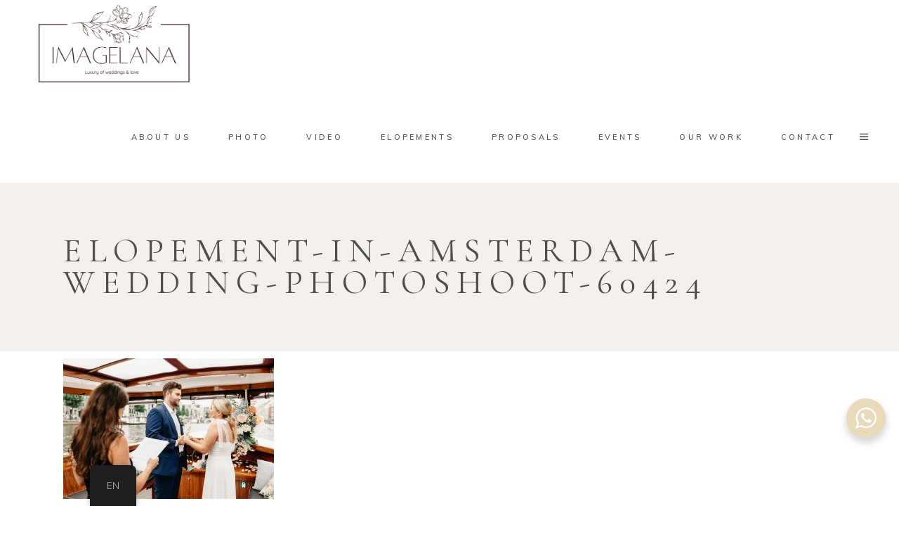

--- FILE ---
content_type: text/html; charset=UTF-8
request_url: https://imagelana.com/katherine-and-nick-elopement-in-amsterdam/elopement-in-amsterdam-wedding-photoshoot-60424/
body_size: 21385
content:
<!DOCTYPE html>
<html lang="en-US">
<head>
	
		<meta charset="UTF-8"/>
		<link rel="profile" href="http://gmpg.org/xfn/11"/>
		
				<meta name="viewport" content="width=device-width,initial-scale=1,user-scalable=yes">
		<meta name='robots' content='index, follow, max-image-preview:large, max-snippet:-1, max-video-preview:-1' />
	<style>img:is([sizes="auto" i], [sizes^="auto," i]) { contain-intrinsic-size: 3000px 1500px }</style>
	
<!-- Google Tag Manager by PYS -->
    <script data-cfasync="false" data-pagespeed-no-defer>
	    window.dataLayerPYS = window.dataLayerPYS || [];
	</script>
<!-- End Google Tag Manager by PYS -->
	<!-- This site is optimized with the Yoast SEO Premium plugin v25.7.1 (Yoast SEO v26.2) - https://yoast.com/wordpress/plugins/seo/ -->
	<title>Elopement-in-Amsterdam-wedding-photoshoot-60424 - Wedding photographer in Amsterdam</title>
	<link rel="canonical" href="https://imagelana.com/katherine-and-nick-elopement-in-amsterdam/elopement-in-amsterdam-wedding-photoshoot-60424/" />
	<meta property="og:locale" content="en_US" />
	<meta property="og:type" content="article" />
	<meta property="og:title" content="Elopement-in-Amsterdam-wedding-photoshoot-60424 - Wedding photographer in Amsterdam" />
	<meta property="og:url" content="https://imagelana.com/katherine-and-nick-elopement-in-amsterdam/elopement-in-amsterdam-wedding-photoshoot-60424/" />
	<meta property="og:site_name" content="Wedding photographer in Amsterdam" />
	<meta property="article:publisher" content="https://www.facebook.com/imagelana" />
	<meta property="og:image" content="https://imagelana.com/katherine-and-nick-elopement-in-amsterdam/elopement-in-amsterdam-wedding-photoshoot-60424" />
	<meta property="og:image:width" content="1" />
	<meta property="og:image:height" content="1" />
	<meta property="og:image:type" content="image/jpeg" />
	<meta name="twitter:card" content="summary_large_image" />
	<script type="application/ld+json" class="yoast-schema-graph">{"@context":"https://schema.org","@graph":[{"@type":"WebPage","@id":"https://imagelana.com/katherine-and-nick-elopement-in-amsterdam/elopement-in-amsterdam-wedding-photoshoot-60424/","url":"https://imagelana.com/katherine-and-nick-elopement-in-amsterdam/elopement-in-amsterdam-wedding-photoshoot-60424/","name":"Elopement-in-Amsterdam-wedding-photoshoot-60424 - Wedding photographer in Amsterdam","isPartOf":{"@id":"https://imagelana.com/#website"},"primaryImageOfPage":{"@id":"https://imagelana.com/katherine-and-nick-elopement-in-amsterdam/elopement-in-amsterdam-wedding-photoshoot-60424/#primaryimage"},"image":{"@id":"https://imagelana.com/katherine-and-nick-elopement-in-amsterdam/elopement-in-amsterdam-wedding-photoshoot-60424/#primaryimage"},"thumbnailUrl":"https://imagelana.com/wp-content/uploads/2023/10/Elopement-in-Amsterdam-wedding-photoshoot-60424.jpg","datePublished":"2023-10-06T16:19:20+00:00","breadcrumb":{"@id":"https://imagelana.com/katherine-and-nick-elopement-in-amsterdam/elopement-in-amsterdam-wedding-photoshoot-60424/#breadcrumb"},"inLanguage":"en-US","potentialAction":[{"@type":"ReadAction","target":["https://imagelana.com/katherine-and-nick-elopement-in-amsterdam/elopement-in-amsterdam-wedding-photoshoot-60424/"]}]},{"@type":"ImageObject","inLanguage":"en-US","@id":"https://imagelana.com/katherine-and-nick-elopement-in-amsterdam/elopement-in-amsterdam-wedding-photoshoot-60424/#primaryimage","url":"https://imagelana.com/wp-content/uploads/2023/10/Elopement-in-Amsterdam-wedding-photoshoot-60424.jpg","contentUrl":"https://imagelana.com/wp-content/uploads/2023/10/Elopement-in-Amsterdam-wedding-photoshoot-60424.jpg","width":1500,"height":1000},{"@type":"BreadcrumbList","@id":"https://imagelana.com/katherine-and-nick-elopement-in-amsterdam/elopement-in-amsterdam-wedding-photoshoot-60424/#breadcrumb","itemListElement":[{"@type":"ListItem","position":1,"name":"Home","item":"https://imagelana.com/"},{"@type":"ListItem","position":2,"name":"Katherine and Nick elopement in Amsterdam","item":"https://imagelana.com/katherine-and-nick-elopement-in-amsterdam/"},{"@type":"ListItem","position":3,"name":"Elopement-in-Amsterdam-wedding-photoshoot-60424"}]},{"@type":"WebSite","@id":"https://imagelana.com/#website","url":"https://imagelana.com/","name":"Wedding photographer in Amsterdam","description":"Photographer in Amsterdam, proposal in Amsterdam, elopement in Amsterdam, Fotograaf and videograaf in Amsterdam and Europe","publisher":{"@id":"https://imagelana.com/#organization"},"alternateName":"Photographer in Amsterdam","potentialAction":[{"@type":"SearchAction","target":{"@type":"EntryPoint","urlTemplate":"https://imagelana.com/?s={search_term_string}"},"query-input":{"@type":"PropertyValueSpecification","valueRequired":true,"valueName":"search_term_string"}}],"inLanguage":"en-US"},{"@type":["Organization","Place","LocalBusiness"],"@id":"https://imagelana.com/#organization","name":"IMAGELANA Weddings & Love","alternateName":"Photographer in Amsterdam","url":"https://imagelana.com/","logo":{"@id":"https://imagelana.com/katherine-and-nick-elopement-in-amsterdam/elopement-in-amsterdam-wedding-photoshoot-60424/#local-main-organization-logo"},"image":{"@id":"https://imagelana.com/katherine-and-nick-elopement-in-amsterdam/elopement-in-amsterdam-wedding-photoshoot-60424/#local-main-organization-logo"},"sameAs":["https://www.facebook.com/imagelana","https://www.mastodon.social/imagelana","https://www.youtube.com/@imagelanaweddings","https://www.instagram.com/imagelana_photo/","https://pinterest.com/imagelana"],"description":"At Imagelana, we specialize in capturing life’s most cherished moments through stunning photography and videography. Based in Amsterdam, our professional team of photographers and videographers is dedicated to telling your unique story. We offer a wide range of services, including all-round wedding services, from organizing intimate elopements to full-scale wedding celebrations, as well as romantic prewedding shoots, family sessions, and personal photoshoots in the heart of the city. In addition to capturing your special day, we ensure every detail of your wedding or elopement is perfectly tailored to your vision. From Amsterdam’s enchanting canals to its hidden gems, we create personalized experiences and deliver timeless memories. Trust Imagelana to transform your most important moments into beautiful works of art you’ll treasure forever.","legalName":"imagelana","foundingDate":"2017-01-01","numberOfEmployees":{"@type":"QuantitativeValue","minValue":"11","maxValue":"50"},"address":{"@id":"https://imagelana.com/katherine-and-nick-elopement-in-amsterdam/elopement-in-amsterdam-wedding-photoshoot-60424/#local-main-place-address"},"telephone":["+31614777225"],"contactPoint":{"@type":"ContactPoint","telephone":"+31614777225","email":"contact@imagelana.com"},"openingHoursSpecification":[{"@type":"OpeningHoursSpecification","dayOfWeek":["Monday","Tuesday","Wednesday","Thursday","Friday","Saturday","Sunday"],"opens":"09:00","closes":"19:00"}],"email":"contact@imagelana.com","areaServed":"Amsterdam","vatID":"NL002463785B14","priceRange":"$$","currenciesAccepted":"Euro","paymentAccepted":"Visa, Mastercard, Ideal, PayPal, Stripe, Cash"},{"@type":"PostalAddress","@id":"https://imagelana.com/katherine-and-nick-elopement-in-amsterdam/elopement-in-amsterdam-wedding-photoshoot-60424/#local-main-place-address","streetAddress":"Taandwarsstraat 64, 1013 BW Amsterdam","addressLocality":"Amsterdam","postalCode":"1013BW","addressRegion":"Netherlands","addressCountry":"NL"},{"@type":"ImageObject","inLanguage":"en-US","@id":"https://imagelana.com/katherine-and-nick-elopement-in-amsterdam/elopement-in-amsterdam-wedding-photoshoot-60424/#local-main-organization-logo","url":"https://imagelana.com/wp-content/uploads/2024/05/logo-new-may2024-2-1.png","contentUrl":"https://imagelana.com/wp-content/uploads/2024/05/logo-new-may2024-2-1.png","width":584,"height":309,"caption":"IMAGELANA Weddings & Love"}]}</script>
	<meta name="geo.placename" content="Amsterdam" />
	<meta name="geo.region" content="Netherlands" />
	<!-- / Yoast SEO Premium plugin. -->


<link rel='dns-prefetch' href='//js-eu1.hs-scripts.com' />
<link rel='dns-prefetch' href='//fonts.googleapis.com' />
<link rel="alternate" type="application/rss+xml" title="Wedding photographer in Amsterdam &raquo; Feed" href="https://imagelana.com/feed/" />
<link rel="alternate" type="application/rss+xml" title="Wedding photographer in Amsterdam &raquo; Comments Feed" href="https://imagelana.com/comments/feed/" />
<link rel="alternate" type="application/rss+xml" title="Wedding photographer in Amsterdam &raquo; Elopement-in-Amsterdam-wedding-photoshoot-60424 Comments Feed" href="https://imagelana.com/katherine-and-nick-elopement-in-amsterdam/elopement-in-amsterdam-wedding-photoshoot-60424/feed/" />
<script type="text/javascript">var $TS_VCSC_CurrentPluginRelease = "5.1.0";var $TS_VCSC_CurrentComposerRelease = "8.0.1";var $TS_VCSC_Lightbox_Activated = true;var $TS_VCSC_Lightbox_Thumbs = "bottom";var $TS_VCSC_Lightbox_Thumbsize = 50;var $TS_VCSC_Lightbox_Animation = "random";var $TS_VCSC_Lightbox_Captions = "data-title";var $TS_VCSC_Lightbox_Closer = true;var $TS_VCSC_Lightbox_Durations = 5000;var $TS_VCSC_Lightbox_Share = false;var $TS_VCSC_Lightbox_LoadAPIs = true;var $TS_VCSC_Lightbox_Social = "fb,tw,gp,pin";var $TS_VCSC_Lightbox_NoTouch = false;var $TS_VCSC_Lightbox_BGClose = true;var $TS_VCSC_Lightbox_NoHashes = true;var $TS_VCSC_Lightbox_Keyboard = true;var $TS_VCSC_Lightbox_FullScreen = true;var $TS_VCSC_Lightbox_Zoom = true;var $TS_VCSC_Lightbox_FXSpeed = 300;var $TS_VCSC_Lightbox_Scheme = "dark";var $TS_VCSC_Lightbox_URLColor = false;var $TS_VCSC_Lightbox_Backlight = "#ffffff";var $TS_VCSC_Lightbox_UseColor = false;var $TS_VCSC_Lightbox_Overlay = "#000000";var $TS_VCSC_Lightbox_Background = "";var $TS_VCSC_Lightbox_Repeat = "no-repeat";var $TS_VCSC_Lightbox_Noise = "";var $TS_VCSC_Lightbox_CORS = false;var $TS_VCSC_Lightbox_Tapping = true;var $TS_VCSC_Lightbox_ScrollBlock = "js";var $TS_VCSC_Lightbox_Protection = "none";var $TS_VCSC_Lightbox_HomeURL = "https://imagelana.com";var $TS_VCSC_Lightbox_LastScroll = 0;var $TS_VCSC_Lightbox_Showing = false;var $TS_VCSC_Lightbox_PrettyPhoto = false;var $TS_VCSC_Hammer_ReleaseNew = true;var $TS_VCSC_Countdown_DaysLabel = "Days";var $TS_VCSC_Countdown_DayLabel = "Day";var $TS_VCSC_Countdown_HoursLabel = "Hours";var $TS_VCSC_Countdown_HourLabel = "Hour";var $TS_VCSC_Countdown_MinutesLabel = "Minutes";var $TS_VCSC_Countdown_MinuteLabel = "Minute";var $TS_VCSC_Countdown_SecondsLabel = "Seconds";var $TS_VCSC_Countdown_SecondLabel = "Second";</script><script type="text/javascript">
/* <![CDATA[ */
window._wpemojiSettings = {"baseUrl":"https:\/\/s.w.org\/images\/core\/emoji\/15.0.3\/72x72\/","ext":".png","svgUrl":"https:\/\/s.w.org\/images\/core\/emoji\/15.0.3\/svg\/","svgExt":".svg","source":{"concatemoji":"https:\/\/imagelana.com\/wp-includes\/js\/wp-emoji-release.min.js?ver=6.7.4"}};
/*! This file is auto-generated */
!function(i,n){var o,s,e;function c(e){try{var t={supportTests:e,timestamp:(new Date).valueOf()};sessionStorage.setItem(o,JSON.stringify(t))}catch(e){}}function p(e,t,n){e.clearRect(0,0,e.canvas.width,e.canvas.height),e.fillText(t,0,0);var t=new Uint32Array(e.getImageData(0,0,e.canvas.width,e.canvas.height).data),r=(e.clearRect(0,0,e.canvas.width,e.canvas.height),e.fillText(n,0,0),new Uint32Array(e.getImageData(0,0,e.canvas.width,e.canvas.height).data));return t.every(function(e,t){return e===r[t]})}function u(e,t,n){switch(t){case"flag":return n(e,"\ud83c\udff3\ufe0f\u200d\u26a7\ufe0f","\ud83c\udff3\ufe0f\u200b\u26a7\ufe0f")?!1:!n(e,"\ud83c\uddfa\ud83c\uddf3","\ud83c\uddfa\u200b\ud83c\uddf3")&&!n(e,"\ud83c\udff4\udb40\udc67\udb40\udc62\udb40\udc65\udb40\udc6e\udb40\udc67\udb40\udc7f","\ud83c\udff4\u200b\udb40\udc67\u200b\udb40\udc62\u200b\udb40\udc65\u200b\udb40\udc6e\u200b\udb40\udc67\u200b\udb40\udc7f");case"emoji":return!n(e,"\ud83d\udc26\u200d\u2b1b","\ud83d\udc26\u200b\u2b1b")}return!1}function f(e,t,n){var r="undefined"!=typeof WorkerGlobalScope&&self instanceof WorkerGlobalScope?new OffscreenCanvas(300,150):i.createElement("canvas"),a=r.getContext("2d",{willReadFrequently:!0}),o=(a.textBaseline="top",a.font="600 32px Arial",{});return e.forEach(function(e){o[e]=t(a,e,n)}),o}function t(e){var t=i.createElement("script");t.src=e,t.defer=!0,i.head.appendChild(t)}"undefined"!=typeof Promise&&(o="wpEmojiSettingsSupports",s=["flag","emoji"],n.supports={everything:!0,everythingExceptFlag:!0},e=new Promise(function(e){i.addEventListener("DOMContentLoaded",e,{once:!0})}),new Promise(function(t){var n=function(){try{var e=JSON.parse(sessionStorage.getItem(o));if("object"==typeof e&&"number"==typeof e.timestamp&&(new Date).valueOf()<e.timestamp+604800&&"object"==typeof e.supportTests)return e.supportTests}catch(e){}return null}();if(!n){if("undefined"!=typeof Worker&&"undefined"!=typeof OffscreenCanvas&&"undefined"!=typeof URL&&URL.createObjectURL&&"undefined"!=typeof Blob)try{var e="postMessage("+f.toString()+"("+[JSON.stringify(s),u.toString(),p.toString()].join(",")+"));",r=new Blob([e],{type:"text/javascript"}),a=new Worker(URL.createObjectURL(r),{name:"wpTestEmojiSupports"});return void(a.onmessage=function(e){c(n=e.data),a.terminate(),t(n)})}catch(e){}c(n=f(s,u,p))}t(n)}).then(function(e){for(var t in e)n.supports[t]=e[t],n.supports.everything=n.supports.everything&&n.supports[t],"flag"!==t&&(n.supports.everythingExceptFlag=n.supports.everythingExceptFlag&&n.supports[t]);n.supports.everythingExceptFlag=n.supports.everythingExceptFlag&&!n.supports.flag,n.DOMReady=!1,n.readyCallback=function(){n.DOMReady=!0}}).then(function(){return e}).then(function(){var e;n.supports.everything||(n.readyCallback(),(e=n.source||{}).concatemoji?t(e.concatemoji):e.wpemoji&&e.twemoji&&(t(e.twemoji),t(e.wpemoji)))}))}((window,document),window._wpemojiSettings);
/* ]]> */
</script>
<link rel='stylesheet' id='wpmf-bakery-style-css' href='https://imagelana.com/wp-content/plugins/wp-media-folder/assets/css/vc_style.css?ver=5.8.3' type='text/css' media='all' />
<link rel='stylesheet' id='sbi_styles-css' href='https://imagelana.com/wp-content/plugins/instagram-feed-pro/css/sbi-styles.min.css?ver=6.8.1' type='text/css' media='all' />
<style id='wp-emoji-styles-inline-css' type='text/css'>

	img.wp-smiley, img.emoji {
		display: inline !important;
		border: none !important;
		box-shadow: none !important;
		height: 1em !important;
		width: 1em !important;
		margin: 0 0.07em !important;
		vertical-align: -0.1em !important;
		background: none !important;
		padding: 0 !important;
	}
</style>
<link rel='stylesheet' id='wp-block-library-css' href='https://imagelana.com/wp-includes/css/dist/block-library/style.min.css?ver=6.7.4' type='text/css' media='all' />
<link rel='stylesheet' id='pcp-font-awesome-css' href='https://imagelana.com/wp-content/plugins/smart-post-show-pro/public/assets/css/font-awesome.min.css?ver=3.1.2' type='text/css' media='all' />
<link rel='stylesheet' id='pcp-likes-css' href='https://imagelana.com/wp-content/plugins/smart-post-show-pro/public/assets/css/pcp-likes-public.min.css?ver=3.1.2' type='text/css' media='all' />
<link rel='stylesheet' id='pcp_swiper-css' href='https://imagelana.com/wp-content/plugins/smart-post-show-pro/public/assets/css/swiper-bundle.min.css?ver=3.1.2' type='text/css' media='all' />
<link rel='stylesheet' id='nta-css-popup-css' href='https://imagelana.com/wp-content/plugins/wp-whatsapp/assets/dist/css/style.css?ver=6.7.4' type='text/css' media='all' />
<style id='classic-theme-styles-inline-css' type='text/css'>
/*! This file is auto-generated */
.wp-block-button__link{color:#fff;background-color:#32373c;border-radius:9999px;box-shadow:none;text-decoration:none;padding:calc(.667em + 2px) calc(1.333em + 2px);font-size:1.125em}.wp-block-file__button{background:#32373c;color:#fff;text-decoration:none}
</style>
<style id='global-styles-inline-css' type='text/css'>
:root{--wp--preset--aspect-ratio--square: 1;--wp--preset--aspect-ratio--4-3: 4/3;--wp--preset--aspect-ratio--3-4: 3/4;--wp--preset--aspect-ratio--3-2: 3/2;--wp--preset--aspect-ratio--2-3: 2/3;--wp--preset--aspect-ratio--16-9: 16/9;--wp--preset--aspect-ratio--9-16: 9/16;--wp--preset--color--black: #000000;--wp--preset--color--cyan-bluish-gray: #abb8c3;--wp--preset--color--white: #ffffff;--wp--preset--color--pale-pink: #f78da7;--wp--preset--color--vivid-red: #cf2e2e;--wp--preset--color--luminous-vivid-orange: #ff6900;--wp--preset--color--luminous-vivid-amber: #fcb900;--wp--preset--color--light-green-cyan: #7bdcb5;--wp--preset--color--vivid-green-cyan: #00d084;--wp--preset--color--pale-cyan-blue: #8ed1fc;--wp--preset--color--vivid-cyan-blue: #0693e3;--wp--preset--color--vivid-purple: #9b51e0;--wp--preset--gradient--vivid-cyan-blue-to-vivid-purple: linear-gradient(135deg,rgba(6,147,227,1) 0%,rgb(155,81,224) 100%);--wp--preset--gradient--light-green-cyan-to-vivid-green-cyan: linear-gradient(135deg,rgb(122,220,180) 0%,rgb(0,208,130) 100%);--wp--preset--gradient--luminous-vivid-amber-to-luminous-vivid-orange: linear-gradient(135deg,rgba(252,185,0,1) 0%,rgba(255,105,0,1) 100%);--wp--preset--gradient--luminous-vivid-orange-to-vivid-red: linear-gradient(135deg,rgba(255,105,0,1) 0%,rgb(207,46,46) 100%);--wp--preset--gradient--very-light-gray-to-cyan-bluish-gray: linear-gradient(135deg,rgb(238,238,238) 0%,rgb(169,184,195) 100%);--wp--preset--gradient--cool-to-warm-spectrum: linear-gradient(135deg,rgb(74,234,220) 0%,rgb(151,120,209) 20%,rgb(207,42,186) 40%,rgb(238,44,130) 60%,rgb(251,105,98) 80%,rgb(254,248,76) 100%);--wp--preset--gradient--blush-light-purple: linear-gradient(135deg,rgb(255,206,236) 0%,rgb(152,150,240) 100%);--wp--preset--gradient--blush-bordeaux: linear-gradient(135deg,rgb(254,205,165) 0%,rgb(254,45,45) 50%,rgb(107,0,62) 100%);--wp--preset--gradient--luminous-dusk: linear-gradient(135deg,rgb(255,203,112) 0%,rgb(199,81,192) 50%,rgb(65,88,208) 100%);--wp--preset--gradient--pale-ocean: linear-gradient(135deg,rgb(255,245,203) 0%,rgb(182,227,212) 50%,rgb(51,167,181) 100%);--wp--preset--gradient--electric-grass: linear-gradient(135deg,rgb(202,248,128) 0%,rgb(113,206,126) 100%);--wp--preset--gradient--midnight: linear-gradient(135deg,rgb(2,3,129) 0%,rgb(40,116,252) 100%);--wp--preset--font-size--small: 13px;--wp--preset--font-size--medium: 20px;--wp--preset--font-size--large: 36px;--wp--preset--font-size--x-large: 42px;--wp--preset--spacing--20: 0.44rem;--wp--preset--spacing--30: 0.67rem;--wp--preset--spacing--40: 1rem;--wp--preset--spacing--50: 1.5rem;--wp--preset--spacing--60: 2.25rem;--wp--preset--spacing--70: 3.38rem;--wp--preset--spacing--80: 5.06rem;--wp--preset--shadow--natural: 6px 6px 9px rgba(0, 0, 0, 0.2);--wp--preset--shadow--deep: 12px 12px 50px rgba(0, 0, 0, 0.4);--wp--preset--shadow--sharp: 6px 6px 0px rgba(0, 0, 0, 0.2);--wp--preset--shadow--outlined: 6px 6px 0px -3px rgba(255, 255, 255, 1), 6px 6px rgba(0, 0, 0, 1);--wp--preset--shadow--crisp: 6px 6px 0px rgba(0, 0, 0, 1);}:where(.is-layout-flex){gap: 0.5em;}:where(.is-layout-grid){gap: 0.5em;}body .is-layout-flex{display: flex;}.is-layout-flex{flex-wrap: wrap;align-items: center;}.is-layout-flex > :is(*, div){margin: 0;}body .is-layout-grid{display: grid;}.is-layout-grid > :is(*, div){margin: 0;}:where(.wp-block-columns.is-layout-flex){gap: 2em;}:where(.wp-block-columns.is-layout-grid){gap: 2em;}:where(.wp-block-post-template.is-layout-flex){gap: 1.25em;}:where(.wp-block-post-template.is-layout-grid){gap: 1.25em;}.has-black-color{color: var(--wp--preset--color--black) !important;}.has-cyan-bluish-gray-color{color: var(--wp--preset--color--cyan-bluish-gray) !important;}.has-white-color{color: var(--wp--preset--color--white) !important;}.has-pale-pink-color{color: var(--wp--preset--color--pale-pink) !important;}.has-vivid-red-color{color: var(--wp--preset--color--vivid-red) !important;}.has-luminous-vivid-orange-color{color: var(--wp--preset--color--luminous-vivid-orange) !important;}.has-luminous-vivid-amber-color{color: var(--wp--preset--color--luminous-vivid-amber) !important;}.has-light-green-cyan-color{color: var(--wp--preset--color--light-green-cyan) !important;}.has-vivid-green-cyan-color{color: var(--wp--preset--color--vivid-green-cyan) !important;}.has-pale-cyan-blue-color{color: var(--wp--preset--color--pale-cyan-blue) !important;}.has-vivid-cyan-blue-color{color: var(--wp--preset--color--vivid-cyan-blue) !important;}.has-vivid-purple-color{color: var(--wp--preset--color--vivid-purple) !important;}.has-black-background-color{background-color: var(--wp--preset--color--black) !important;}.has-cyan-bluish-gray-background-color{background-color: var(--wp--preset--color--cyan-bluish-gray) !important;}.has-white-background-color{background-color: var(--wp--preset--color--white) !important;}.has-pale-pink-background-color{background-color: var(--wp--preset--color--pale-pink) !important;}.has-vivid-red-background-color{background-color: var(--wp--preset--color--vivid-red) !important;}.has-luminous-vivid-orange-background-color{background-color: var(--wp--preset--color--luminous-vivid-orange) !important;}.has-luminous-vivid-amber-background-color{background-color: var(--wp--preset--color--luminous-vivid-amber) !important;}.has-light-green-cyan-background-color{background-color: var(--wp--preset--color--light-green-cyan) !important;}.has-vivid-green-cyan-background-color{background-color: var(--wp--preset--color--vivid-green-cyan) !important;}.has-pale-cyan-blue-background-color{background-color: var(--wp--preset--color--pale-cyan-blue) !important;}.has-vivid-cyan-blue-background-color{background-color: var(--wp--preset--color--vivid-cyan-blue) !important;}.has-vivid-purple-background-color{background-color: var(--wp--preset--color--vivid-purple) !important;}.has-black-border-color{border-color: var(--wp--preset--color--black) !important;}.has-cyan-bluish-gray-border-color{border-color: var(--wp--preset--color--cyan-bluish-gray) !important;}.has-white-border-color{border-color: var(--wp--preset--color--white) !important;}.has-pale-pink-border-color{border-color: var(--wp--preset--color--pale-pink) !important;}.has-vivid-red-border-color{border-color: var(--wp--preset--color--vivid-red) !important;}.has-luminous-vivid-orange-border-color{border-color: var(--wp--preset--color--luminous-vivid-orange) !important;}.has-luminous-vivid-amber-border-color{border-color: var(--wp--preset--color--luminous-vivid-amber) !important;}.has-light-green-cyan-border-color{border-color: var(--wp--preset--color--light-green-cyan) !important;}.has-vivid-green-cyan-border-color{border-color: var(--wp--preset--color--vivid-green-cyan) !important;}.has-pale-cyan-blue-border-color{border-color: var(--wp--preset--color--pale-cyan-blue) !important;}.has-vivid-cyan-blue-border-color{border-color: var(--wp--preset--color--vivid-cyan-blue) !important;}.has-vivid-purple-border-color{border-color: var(--wp--preset--color--vivid-purple) !important;}.has-vivid-cyan-blue-to-vivid-purple-gradient-background{background: var(--wp--preset--gradient--vivid-cyan-blue-to-vivid-purple) !important;}.has-light-green-cyan-to-vivid-green-cyan-gradient-background{background: var(--wp--preset--gradient--light-green-cyan-to-vivid-green-cyan) !important;}.has-luminous-vivid-amber-to-luminous-vivid-orange-gradient-background{background: var(--wp--preset--gradient--luminous-vivid-amber-to-luminous-vivid-orange) !important;}.has-luminous-vivid-orange-to-vivid-red-gradient-background{background: var(--wp--preset--gradient--luminous-vivid-orange-to-vivid-red) !important;}.has-very-light-gray-to-cyan-bluish-gray-gradient-background{background: var(--wp--preset--gradient--very-light-gray-to-cyan-bluish-gray) !important;}.has-cool-to-warm-spectrum-gradient-background{background: var(--wp--preset--gradient--cool-to-warm-spectrum) !important;}.has-blush-light-purple-gradient-background{background: var(--wp--preset--gradient--blush-light-purple) !important;}.has-blush-bordeaux-gradient-background{background: var(--wp--preset--gradient--blush-bordeaux) !important;}.has-luminous-dusk-gradient-background{background: var(--wp--preset--gradient--luminous-dusk) !important;}.has-pale-ocean-gradient-background{background: var(--wp--preset--gradient--pale-ocean) !important;}.has-electric-grass-gradient-background{background: var(--wp--preset--gradient--electric-grass) !important;}.has-midnight-gradient-background{background: var(--wp--preset--gradient--midnight) !important;}.has-small-font-size{font-size: var(--wp--preset--font-size--small) !important;}.has-medium-font-size{font-size: var(--wp--preset--font-size--medium) !important;}.has-large-font-size{font-size: var(--wp--preset--font-size--large) !important;}.has-x-large-font-size{font-size: var(--wp--preset--font-size--x-large) !important;}
:where(.wp-block-post-template.is-layout-flex){gap: 1.25em;}:where(.wp-block-post-template.is-layout-grid){gap: 1.25em;}
:where(.wp-block-columns.is-layout-flex){gap: 2em;}:where(.wp-block-columns.is-layout-grid){gap: 2em;}
:root :where(.wp-block-pullquote){font-size: 1.5em;line-height: 1.6;}
</style>
<link rel='stylesheet' id='SFSImainCss-css' href='https://imagelana.com/wp-content/plugins/ultimate-social-media-icons/css/sfsi-style.css?ver=2.9.5' type='text/css' media='all' />
<link rel='stylesheet' id='trp-floater-language-switcher-style-css' href='https://imagelana.com/wp-content/plugins/translatepress-multilingual/assets/css/trp-floater-language-switcher.css?ver=2.9.22' type='text/css' media='all' />
<link rel='stylesheet' id='trp-language-switcher-style-css' href='https://imagelana.com/wp-content/plugins/translatepress-multilingual/assets/css/trp-language-switcher.css?ver=2.9.22' type='text/css' media='all' />
<link rel='stylesheet' id='trp-popup-style-css' href='https://imagelana.com/wp-content/plugins/translatepress-business/add-ons-pro/automatic-language-detection/assets/css/trp-popup.css?ver=6.7.4' type='text/css' media='all' />
<link rel='stylesheet' id='solene-elated-default-style-css' href='https://imagelana.com/wp-content/themes/solene/style.css?ver=6.7.4' type='text/css' media='all' />
<link rel='stylesheet' id='solene-elated-modules-css' href='https://imagelana.com/wp-content/themes/solene/assets/css/modules.min.css?ver=6.7.4' type='text/css' media='all' />
<link rel='stylesheet' id='solene-elated-dripicons-css' href='https://imagelana.com/wp-content/themes/solene/framework/lib/icons-pack/dripicons/dripicons.css?ver=6.7.4' type='text/css' media='all' />
<link rel='stylesheet' id='solene-elated-font_elegant-css' href='https://imagelana.com/wp-content/themes/solene/framework/lib/icons-pack/elegant-icons/style.min.css?ver=6.7.4' type='text/css' media='all' />
<link rel='stylesheet' id='solene-elated-font_awesome-css' href='https://imagelana.com/wp-content/themes/solene/framework/lib/icons-pack/font-awesome/css/fontawesome-all.min.css?ver=6.7.4' type='text/css' media='all' />
<link rel='stylesheet' id='solene-elated-ion_icons-css' href='https://imagelana.com/wp-content/themes/solene/framework/lib/icons-pack/ion-icons/css/ionicons.min.css?ver=6.7.4' type='text/css' media='all' />
<link rel='stylesheet' id='solene-elated-linea_icons-css' href='https://imagelana.com/wp-content/themes/solene/framework/lib/icons-pack/linea-icons/style.css?ver=6.7.4' type='text/css' media='all' />
<link rel='stylesheet' id='solene-elated-linear_icons-css' href='https://imagelana.com/wp-content/themes/solene/framework/lib/icons-pack/linear-icons/style.css?ver=6.7.4' type='text/css' media='all' />
<link rel='stylesheet' id='solene-elated-simple_line_icons-css' href='https://imagelana.com/wp-content/themes/solene/framework/lib/icons-pack/simple-line-icons/simple-line-icons.css?ver=6.7.4' type='text/css' media='all' />
<link rel='stylesheet' id='mediaelement-css' href='https://imagelana.com/wp-includes/js/mediaelement/mediaelementplayer-legacy.min.css?ver=4.2.17' type='text/css' media='all' />
<link rel='stylesheet' id='wp-mediaelement-css' href='https://imagelana.com/wp-includes/js/mediaelement/wp-mediaelement.min.css?ver=6.7.4' type='text/css' media='all' />
<link rel='stylesheet' id='solene-elated-style-dynamic-css' href='https://imagelana.com/wp-content/themes/solene/assets/css/style_dynamic.css?ver=1716407825' type='text/css' media='all' />
<link rel='stylesheet' id='solene-elated-modules-responsive-css' href='https://imagelana.com/wp-content/themes/solene/assets/css/modules-responsive.min.css?ver=6.7.4' type='text/css' media='all' />
<link rel='stylesheet' id='solene-elated-style-dynamic-responsive-css' href='https://imagelana.com/wp-content/themes/solene/assets/css/style_dynamic_responsive.css?ver=1716407825' type='text/css' media='all' />
<link rel='stylesheet' id='solene-elated-google-fonts-css' href='https://fonts.googleapis.com/css?family=Muli%3A300%2C300i%2C400%2C400i%2C500%2C600%2C700%7CCormorant+Garamond%3A300%2C300i%2C400%2C400i%2C500%2C600%2C700&#038;subset=latin-ext&#038;ver=1.0.0' type='text/css' media='all' />
<link rel='stylesheet' id='bsf-Defaults-css' href='https://imagelana.com/wp-content/uploads/smile_fonts/Defaults/Defaults.css?ver=6.7.4' type='text/css' media='all' />
<script type="text/javascript" src="https://imagelana.com/wp-includes/js/jquery/jquery.min.js?ver=3.7.1" id="jquery-core-js"></script>
<script type="text/javascript" src="https://imagelana.com/wp-includes/js/jquery/jquery-migrate.min.js?ver=3.4.1" id="jquery-migrate-js"></script>
<script type="text/javascript" id="trp-language-cookie-js-extra">
/* <![CDATA[ */
var trp_language_cookie_data = {"abs_home":"https:\/\/imagelana.com","url_slugs":{"en_US":"en","zh_CN":"zh","nl_NL":"nl"},"cookie_name":"trp_language","cookie_age":"30","cookie_path":"\/","default_language":"en_US","publish_languages":["en_US","zh_CN","nl_NL"],"trp_ald_ajax_url":"https:\/\/imagelana.com\/wp-content\/plugins\/translatepress-business\/add-ons-pro\/automatic-language-detection\/includes\/trp-ald-ajax.php","detection_method":"browser-ip","popup_option":"popup","popup_type":"normal_popup","popup_textarea":"We've detected you might be speaking a different language. Do you want to change to:","popup_textarea_change_button":"Change Language","popup_textarea_close_button":"Close and do not switch language","iso_codes":{"en_US":"en","zh_CN":"zh-CN","nl_NL":"nl"},"language_urls":{"en_US":"https:\/\/imagelana.com\/katherine-and-nick-elopement-in-amsterdam\/elopement-in-amsterdam-wedding-photoshoot-60424\/","zh_CN":"https:\/\/imagelana.com\/zh\/katherine-and-nick-elopement-in-amsterdam\/elopement-in-amsterdam-wedding-photoshoot-60424\/","nl_NL":"https:\/\/imagelana.com\/nl\/katherine-and-nick-elopement-in-amsterdam\/elopement-in-amsterdam-wedding-photoshoot-60424\/"},"english_name":{"en_US":"English","zh_CN":"\u7b80\u4f53\u4e2d\u6587","nl_NL":"Nederlands"},"is_iphone_user_check":""};
/* ]]> */
</script>
<script type="text/javascript" src="https://imagelana.com/wp-content/plugins/translatepress-business/add-ons-pro/automatic-language-detection/assets/js/trp-language-cookie.js?ver=1.1.1" id="trp-language-cookie-js"></script>
<script></script><link rel="https://api.w.org/" href="https://imagelana.com/wp-json/" /><link rel="alternate" title="JSON" type="application/json" href="https://imagelana.com/wp-json/wp/v2/media/13374" /><link rel="EditURI" type="application/rsd+xml" title="RSD" href="https://imagelana.com/xmlrpc.php?rsd" />
<meta name="generator" content="WordPress 6.7.4" />
<link rel='shortlink' href='https://imagelana.com/?p=13374' />
<link rel="alternate" title="oEmbed (JSON)" type="application/json+oembed" href="https://imagelana.com/wp-json/oembed/1.0/embed?url=https%3A%2F%2Fimagelana.com%2Fkatherine-and-nick-elopement-in-amsterdam%2Felopement-in-amsterdam-wedding-photoshoot-60424%2F" />
<link rel="alternate" title="oEmbed (XML)" type="text/xml+oembed" href="https://imagelana.com/wp-json/oembed/1.0/embed?url=https%3A%2F%2Fimagelana.com%2Fkatherine-and-nick-elopement-in-amsterdam%2Felopement-in-amsterdam-wedding-photoshoot-60424%2F&#038;format=xml" />
			<!-- DO NOT COPY THIS SNIPPET! Start of Page Analytics Tracking for HubSpot WordPress plugin v11.3.16-->
			<script class="hsq-set-content-id" data-content-id="standard-page">
				var _hsq = _hsq || [];
				_hsq.push(["setContentType", "standard-page"]);
			</script>
			<!-- DO NOT COPY THIS SNIPPET! End of Page Analytics Tracking for HubSpot WordPress plugin -->
			<meta name="facebook-domain-verification" content="a8fymoieyu19byikgx7diy0v9s37t9" /><meta name="follow.[base64]" content="KKvVf3wgn1vQRFAxPXq4"/><link rel="alternate" hreflang="en-US" href="https://imagelana.com/katherine-and-nick-elopement-in-amsterdam/elopement-in-amsterdam-wedding-photoshoot-60424/"/>
<link rel="alternate" hreflang="zh-CN" href="https://imagelana.com/zh/katherine-and-nick-elopement-in-amsterdam/elopement-in-amsterdam-wedding-photoshoot-60424/"/>
<link rel="alternate" hreflang="nl-NL" href="https://imagelana.com/nl/katherine-and-nick-elopement-in-amsterdam/elopement-in-amsterdam-wedding-photoshoot-60424/"/>
<link rel="alternate" hreflang="en" href="https://imagelana.com/katherine-and-nick-elopement-in-amsterdam/elopement-in-amsterdam-wedding-photoshoot-60424/"/>
<link rel="alternate" hreflang="zh" href="https://imagelana.com/zh/katherine-and-nick-elopement-in-amsterdam/elopement-in-amsterdam-wedding-photoshoot-60424/"/>
<link rel="alternate" hreflang="nl" href="https://imagelana.com/nl/katherine-and-nick-elopement-in-amsterdam/elopement-in-amsterdam-wedding-photoshoot-60424/"/>
<!-- Global site tag (gtag.js) - Google Analytics -->
<script async src="https://www.googletagmanager.com/gtag/js?id=G-B4D878LYKP&l=dataLayerPYS"></script>
<script>
  window.dataLayerPYS = window.dataLayerPYS || [];
  function gtag(){dataLayerPYS.push(arguments);}
  gtag('js', new Date());

  gtag('config', 'G-B4D878LYKP');
</script><meta name="generator" content="Powered by WPBakery Page Builder - drag and drop page builder for WordPress."/>
<meta name="generator" content="Powered by Slider Revolution 6.7.27 - responsive, Mobile-Friendly Slider Plugin for WordPress with comfortable drag and drop interface." />
<link rel="icon" href="https://imagelana.com/wp-content/uploads/2024/05/cropped-Mobile-300px-logo-new-may2024-32x32.png" sizes="32x32" />
<link rel="icon" href="https://imagelana.com/wp-content/uploads/2024/05/cropped-Mobile-300px-logo-new-may2024-192x192.png" sizes="192x192" />
<link rel="apple-touch-icon" href="https://imagelana.com/wp-content/uploads/2024/05/cropped-Mobile-300px-logo-new-may2024-180x180.png" />
<meta name="msapplication-TileImage" content="https://imagelana.com/wp-content/uploads/2024/05/cropped-Mobile-300px-logo-new-may2024-270x270.png" />
<script>function setREVStartSize(e){
			//window.requestAnimationFrame(function() {
				window.RSIW = window.RSIW===undefined ? window.innerWidth : window.RSIW;
				window.RSIH = window.RSIH===undefined ? window.innerHeight : window.RSIH;
				try {
					var pw = document.getElementById(e.c).parentNode.offsetWidth,
						newh;
					pw = pw===0 || isNaN(pw) || (e.l=="fullwidth" || e.layout=="fullwidth") ? window.RSIW : pw;
					e.tabw = e.tabw===undefined ? 0 : parseInt(e.tabw);
					e.thumbw = e.thumbw===undefined ? 0 : parseInt(e.thumbw);
					e.tabh = e.tabh===undefined ? 0 : parseInt(e.tabh);
					e.thumbh = e.thumbh===undefined ? 0 : parseInt(e.thumbh);
					e.tabhide = e.tabhide===undefined ? 0 : parseInt(e.tabhide);
					e.thumbhide = e.thumbhide===undefined ? 0 : parseInt(e.thumbhide);
					e.mh = e.mh===undefined || e.mh=="" || e.mh==="auto" ? 0 : parseInt(e.mh,0);
					if(e.layout==="fullscreen" || e.l==="fullscreen")
						newh = Math.max(e.mh,window.RSIH);
					else{
						e.gw = Array.isArray(e.gw) ? e.gw : [e.gw];
						for (var i in e.rl) if (e.gw[i]===undefined || e.gw[i]===0) e.gw[i] = e.gw[i-1];
						e.gh = e.el===undefined || e.el==="" || (Array.isArray(e.el) && e.el.length==0)? e.gh : e.el;
						e.gh = Array.isArray(e.gh) ? e.gh : [e.gh];
						for (var i in e.rl) if (e.gh[i]===undefined || e.gh[i]===0) e.gh[i] = e.gh[i-1];
											
						var nl = new Array(e.rl.length),
							ix = 0,
							sl;
						e.tabw = e.tabhide>=pw ? 0 : e.tabw;
						e.thumbw = e.thumbhide>=pw ? 0 : e.thumbw;
						e.tabh = e.tabhide>=pw ? 0 : e.tabh;
						e.thumbh = e.thumbhide>=pw ? 0 : e.thumbh;
						for (var i in e.rl) nl[i] = e.rl[i]<window.RSIW ? 0 : e.rl[i];
						sl = nl[0];
						for (var i in nl) if (sl>nl[i] && nl[i]>0) { sl = nl[i]; ix=i;}
						var m = pw>(e.gw[ix]+e.tabw+e.thumbw) ? 1 : (pw-(e.tabw+e.thumbw)) / (e.gw[ix]);
						newh =  (e.gh[ix] * m) + (e.tabh + e.thumbh);
					}
					var el = document.getElementById(e.c);
					if (el!==null && el) el.style.height = newh+"px";
					el = document.getElementById(e.c+"_wrapper");
					if (el!==null && el) {
						el.style.height = newh+"px";
						el.style.display = "block";
					}
				} catch(e){
					console.log("Failure at Presize of Slider:" + e)
				}
			//});
		  };</script>

<!-- Meta Pixel Code -->
<script>
!function(f,b,e,v,n,t,s)
{if(f.fbq)return;n=f.fbq=function(){n.callMethod?
n.callMethod.apply(n,arguments):n.queue.push(arguments)};
if(!f._fbq)f._fbq=n;n.push=n;n.loaded=!0;n.version='2.0';
n.queue=[];t=b.createElement(e);t.async=!0;
t.src=v;s=b.getElementsByTagName(e)[0];
s.parentNode.insertBefore(t,s)}(window, document,'script',
'https://connect.facebook.net/en_US/fbevents.js');
fbq('init', '413939673127300');
fbq('track', 'PageView');
</script>
<noscript><img height="1" width="1" style="display:none"
src="https://www.facebook.com/tr?id=413939673127300&ev=PageView&noscript=1"
/></noscript>
<!-- End Meta Pixel Code -->

<!-- Meta Pixel Code -->
<script>
!function(f,b,e,v,n,t,s)
{if(f.fbq)return;n=f.fbq=function(){n.callMethod?
n.callMethod.apply(n,arguments):n.queue.push(arguments)};
if(!f._fbq)f._fbq=n;n.push=n;n.loaded=!0;n.version='2.0';
n.queue=[];t=b.createElement(e);t.async=!0;
t.src=v;s=b.getElementsByTagName(e)[0];
s.parentNode.insertBefore(t,s)}(window, document,'script',
'https://connect.facebook.net/en_US/fbevents.js');
fbq('init', '413939673127300');
fbq('track', 'PageView');
</script>
<noscript><img height="1" width="1" style="display:none"
src="https://www.facebook.com/tr?id=413939673127300&ev=PageView&noscript=1"
/></noscript>
<!-- End Meta Pixel Code -->
<noscript><style> .wpb_animate_when_almost_visible { opacity: 1; }</style></noscript></head>
<body class="attachment attachment-template-default attachmentid-13374 attachment-jpeg solene-core-1.0 sfsi_actvite_theme_custom_support translatepress-en_US solene-ver-1.0 eltdf-empty-google-api eltdf-fixed-on-scroll eltdf-dropdown-animate-height eltdf-header-standard eltdf-menu-area-shadow-disable eltdf-menu-area-in-grid-shadow-disable eltdf-menu-area-border-disable eltdf-menu-area-in-grid-border-disable eltdf-logo-area-border-disable eltdf-logo-area-in-grid-border-disable eltdf-header-vertical-shadow-disable eltdf-header-vertical-border-disable eltdf-side-menu-slide-from-right eltdf-default-mobile-header eltdf-sticky-up-mobile-header wpb-js-composer js-comp-ver-8.0.1 vc_responsive" itemscope itemtype="https://schema.org/WebPage">
	    <div class="eltdf-wrapper">
        <div class="eltdf-wrapper-inner">
            
<header class="eltdf-page-header">
		
			<div class="eltdf-fixed-wrapper">
				
	<div class="eltdf-menu-area eltdf-menu-right">
				
						
			<div class="eltdf-vertical-align-containers">
				<div class="eltdf-position-left"><!--
				 --><div class="eltdf-position-left-inner">
						
	
	<div class="eltdf-logo-wrapper">
		<a itemprop="url" href="https://imagelana.com/" style="height: 154px;">
			<img itemprop="image" class="eltdf-normal-logo" src="https://imagelana.com/wp-content/uploads/2024/05/logo-new-may2024-2.png" width="584" height="309"  alt="logo"/>
			<img itemprop="image" class="eltdf-dark-logo" src="https://imagelana.com/wp-content/uploads/2024/05/logo-new-may2024-2.png" width="584" height="309"  alt="dark logo"/>			<img itemprop="image" class="eltdf-light-logo" src="https://imagelana.com/wp-content/uploads/2022/09/imagelana-logo-main2.png" width="400" height="245"  alt="light logo"/>		</a>
	</div>

											</div>
				</div>
								<div class="eltdf-position-right"><!--
				 --><div class="eltdf-position-right-inner">
														
	<nav class="eltdf-main-menu eltdf-drop-down eltdf-default-nav">
		<ul id="menu-menu-1" class="clearfix"><li id="nav-menu-item-4186" class="menu-item menu-item-type-post_type menu-item-object-page menu-item-has-children  has_sub narrow"><a href="https://imagelana.com/about-us/" class=""><span class="item_outer"><span class="item_text">About us</span><i class="eltdf-menu-arrow fa fa-angle-down"></i></span></a>
<div class="second"><div class="inner"><ul>
	<li id="nav-menu-item-9168" class="menu-item menu-item-type-custom menu-item-object-custom "><a href="https://imagelana.com/about-us/" class=""><span class="item_outer"><span class="item_text">About us</span></span></a></li>
	<li id="nav-menu-item-3801" class="menu-item menu-item-type-post_type menu-item-object-page "><a href="https://imagelana.com/blog-3/" class=""><span class="item_outer"><span class="item_text">Blog</span></span></a></li>
	<li id="nav-menu-item-4235" class="menu-item menu-item-type-post_type menu-item-object-page "><a href="https://imagelana.com/reviews/" class=""><span class="item_outer"><span class="item_text">Reviews</span></span></a></li>
	<li id="nav-menu-item-13862" class="menu-item menu-item-type-post_type menu-item-object-page "><a href="https://imagelana.com/copyright/" class=""><span class="item_outer"><span class="item_text">Copyright</span></span></a></li>
	<li id="nav-menu-item-9399" class="menu-item menu-item-type-post_type menu-item-object-page menu-item-has-children sub"><a href="https://imagelana.com/b2b/" class=""><span class="item_outer"><span class="item_text">B2B</span></span></a>
	<ul>
		<li id="nav-menu-item-9135" class="menu-item menu-item-type-post_type menu-item-object-page "><a href="https://imagelana.com/content-creation-for-business/" class=""><span class="item_outer"><span class="item_text">Business content</span></span></a></li>
		<li id="nav-menu-item-9867" class="menu-item menu-item-type-custom menu-item-object-custom "><a href="https://imagelana.com/content-creation-for-business/" class=""><span class="item_outer"><span class="item_text">Business video</span></span></a></li>
	</ul>
</li>
	<li id="nav-menu-item-11512" class="menu-item menu-item-type-custom menu-item-object-custom "><a href="https://www.imagelana.com/promotions" class=""><span class="item_outer"><span class="item_text">Promo</span></span></a></li>
</ul></div></div>
</li>
<li id="nav-menu-item-10342" class="menu-item menu-item-type-post_type menu-item-object-page menu-item-has-children  has_sub narrow"><a href="https://imagelana.com/photographer-in-netherlands-prices/" class=""><span class="item_outer"><span class="item_text">Photo</span><i class="eltdf-menu-arrow fa fa-angle-down"></i></span></a>
<div class="second"><div class="inner"><ul>
	<li id="nav-menu-item-11841" class="menu-item menu-item-type-post_type menu-item-object-page "><a href="https://imagelana.com/photographer-in-netherlands-prices/" class=""><span class="item_outer"><span class="item_text">Wedding</span></span></a></li>
	<li id="nav-menu-item-10269" class="menu-item menu-item-type-post_type menu-item-object-page "><a href="https://imagelana.com/couple-photoshoot-amsterdam-prices/" class=""><span class="item_outer"><span class="item_text">Couples</span></span></a></li>
	<li id="nav-menu-item-12757" class="menu-item menu-item-type-post_type menu-item-object-page "><a href="https://imagelana.com/marriage-proposal-in-amsterdam/" class=""><span class="item_outer"><span class="item_text">Proposals</span></span></a></li>
	<li id="nav-menu-item-12467" class="menu-item menu-item-type-post_type menu-item-object-page "><a href="https://imagelana.com/family-photographer-amsterdam/" class=""><span class="item_outer"><span class="item_text">Family</span></span></a></li>
	<li id="nav-menu-item-11425" class="menu-item menu-item-type-post_type menu-item-object-page "><a href="https://imagelana.com/prewedding-photoshoot-in-amsterdam/" class=""><span class="item_outer"><span class="item_text">Pre-wedding</span></span></a></li>
	<li id="nav-menu-item-11842" class="menu-item menu-item-type-custom menu-item-object-custom "><a href="https://imagelana.com/elopement-in-amsterdam/" class=""><span class="item_outer"><span class="item_text">Elopement</span></span></a></li>
	<li id="nav-menu-item-10522" class="menu-item menu-item-type-custom menu-item-object-custom menu-item-has-children sub"><a href="https://imagelana.com/destination-weddings-photographer/" class=""><span class="item_outer"><span class="item_text">Destination</span></span></a>
	<ul>
		<li id="nav-menu-item-10737" class="menu-item menu-item-type-custom menu-item-object-custom "><a href="https://imagelana.com/destination-weddings" class=""><span class="item_outer"><span class="item_text">Wedding packages</span></span></a></li>
		<li id="nav-menu-item-10736" class="menu-item menu-item-type-custom menu-item-object-custom "><a href="https://imagelana.com/destination-wedding-in-amalfi-abhi-anuj/" class=""><span class="item_outer"><span class="item_text">Portfolio</span></span></a></li>
	</ul>
</li>
	<li id="nav-menu-item-10877" class="menu-item menu-item-type-post_type menu-item-object-page "><a href="https://imagelana.com/wedding-photo-book/" class=""><span class="item_outer"><span class="item_text">Photo books</span></span></a></li>
</ul></div></div>
</li>
<li id="nav-menu-item-9863" class="menu-item menu-item-type-post_type menu-item-object-page menu-item-has-children  has_sub narrow"><a href="https://imagelana.com/videograaf-nederland/" class=""><span class="item_outer"><span class="item_text">Video</span><i class="eltdf-menu-arrow fa fa-angle-down"></i></span></a>
<div class="second"><div class="inner"><ul>
	<li id="nav-menu-item-9862" class="menu-item menu-item-type-post_type menu-item-object-page "><a href="https://imagelana.com/trouwvideograaf/" class=""><span class="item_outer"><span class="item_text">Video packages</span></span></a></li>
	<li id="nav-menu-item-10409" class="menu-item menu-item-type-post_type menu-item-object-page "><a href="https://imagelana.com/wedding-photo-and-video-packages/" class=""><span class="item_outer"><span class="item_text">Photo+video packages</span></span></a></li>
	<li id="nav-menu-item-10344" class="menu-item menu-item-type-custom menu-item-object-custom "><a href="https://imagelana.com/videograaf-nederland/" class=""><span class="item_outer"><span class="item_text">Portfolio</span></span></a></li>
</ul></div></div>
</li>
<li id="nav-menu-item-9393" class="menu-item menu-item-type-post_type menu-item-object-page  narrow"><a href="https://imagelana.com/elopement-in-amsterdam/" class=""><span class="item_outer"><span class="item_text">Elopements</span></span></a></li>
<li id="nav-menu-item-10310" class="menu-item menu-item-type-post_type menu-item-object-page  narrow"><a href="https://imagelana.com/marriage-proposal-in-amsterdam/" class=""><span class="item_outer"><span class="item_text">Proposals</span></span></a></li>
<li id="nav-menu-item-11725" class="menu-item menu-item-type-custom menu-item-object-custom menu-item-has-children  has_sub narrow"><a href="https://imagelana.com/weddingplanner-in-nedeland/" class=""><span class="item_outer"><span class="item_text">Events</span><i class="eltdf-menu-arrow fa fa-angle-down"></i></span></a>
<div class="second"><div class="inner"><ul>
	<li id="nav-menu-item-10976" class="menu-item menu-item-type-post_type menu-item-object-page "><a href="https://imagelana.com/weddingplanner-in-nedeland/" class=""><span class="item_outer"><span class="item_text">Wedding planner</span></span></a></li>
	<li id="nav-menu-item-15784" class="menu-item menu-item-type-post_type menu-item-object-page "><a href="https://imagelana.com/wedding-cake-in-amsterdam/" class=""><span class="item_outer"><span class="item_text">Wedding cake</span></span></a></li>
	<li id="nav-menu-item-14007" class="menu-item menu-item-type-post_type menu-item-object-page "><a href="https://imagelana.com/dinner-styling/" class=""><span class="item_outer"><span class="item_text">Dinner Styling</span></span></a></li>
	<li id="nav-menu-item-13547" class="menu-item menu-item-type-post_type menu-item-object-page "><a href="https://imagelana.com/wedding-decoration-amsterdam/" class=""><span class="item_outer"><span class="item_text">Wedding decoration</span></span></a></li>
	<li id="nav-menu-item-12086" class="menu-item menu-item-type-post_type menu-item-object-page "><a href="https://imagelana.com/bridal-bouquets-for-wedding/" class=""><span class="item_outer"><span class="item_text">Bridal bouquets</span></span></a></li>
	<li id="nav-menu-item-10262" class="menu-item menu-item-type-post_type menu-item-object-page "><a href="https://imagelana.com/elopement-in-amsterdam/" class=""><span class="item_outer"><span class="item_text">Elopement</span></span></a></li>
</ul></div></div>
</li>
<li id="nav-menu-item-12111" class="menu-item menu-item-type-post_type menu-item-object-page menu-item-has-children  has_sub narrow"><a href="https://imagelana.com/photography-portfolio/" class=""><span class="item_outer"><span class="item_text">Our Work</span><i class="eltdf-menu-arrow fa fa-angle-down"></i></span></a>
<div class="second"><div class="inner"><ul>
	<li id="nav-menu-item-14095" class="menu-item menu-item-type-post_type menu-item-object-page "><a href="https://imagelana.com/amsterdam-weddings/" class=""><span class="item_outer"><span class="item_text">Amsterdam weddings</span></span></a></li>
	<li id="nav-menu-item-14071" class="menu-item menu-item-type-custom menu-item-object-custom "><a href="https://imagelana.com/luxury-venues-weddings/" class=""><span class="item_outer"><span class="item_text">Luxury venues weddings</span></span></a></li>
	<li id="nav-menu-item-14111" class="menu-item menu-item-type-post_type menu-item-object-page "><a href="https://imagelana.com/boat-weddings/" class=""><span class="item_outer"><span class="item_text">Boat weddings</span></span></a></li>
	<li id="nav-menu-item-14127" class="menu-item menu-item-type-post_type menu-item-object-page "><a href="https://imagelana.com/lgbt-weddings/" class=""><span class="item_outer"><span class="item_text">LGBT weddings</span></span></a></li>
	<li id="nav-menu-item-14217" class="menu-item menu-item-type-post_type menu-item-object-page "><a href="https://imagelana.com/beach-weddings/" class=""><span class="item_outer"><span class="item_text">Beach weddings</span></span></a></li>
	<li id="nav-menu-item-14136" class="menu-item menu-item-type-custom menu-item-object-custom "><a href="https://imagelana.com/family/" class=""><span class="item_outer"><span class="item_text">Couples &#038; Family</span></span></a></li>
	<li id="nav-menu-item-14101" class="menu-item menu-item-type-post_type menu-item-object-page "><a href="https://imagelana.com/proposals-in-netherlands/" class=""><span class="item_outer"><span class="item_text">Proposals</span></span></a></li>
	<li id="nav-menu-item-14120" class="menu-item menu-item-type-post_type menu-item-object-page "><a href="https://imagelana.com/prewedding/" class=""><span class="item_outer"><span class="item_text">Prewedding</span></span></a></li>
</ul></div></div>
</li>
<li id="nav-menu-item-3831" class="menu-item menu-item-type-post_type menu-item-object-page  narrow"><a href="https://imagelana.com/contact-2/" class=""><span class="item_outer"><span class="item_text">Contact</span></span></a></li>
</ul>	</nav>

															<a class="eltdf-side-menu-button-opener eltdf-icon-has-hover eltdf-side-menu-button-opener-icon-pack"  href="javascript:void(0)" >
								<span class="eltdf-side-menu-icon">
										<span aria-hidden="true" class="eltdf-icon-font-elegant icon_menu "></span>	            </span>
			</a>
							</div>
				</div>
			</div>
			
			</div>
			
			</div>
		
		
	</header>


<header class="eltdf-mobile-header">
		
	<div class="eltdf-mobile-header-inner">
		<div class="eltdf-mobile-header-holder">
			            <div class="eltdf-grid">
                            <div class="eltdf-vertical-align-containers">
                    <div class="eltdf-position-left"><!--
                     --><div class="eltdf-position-left-inner">
                            
<div class="eltdf-mobile-logo-wrapper">
	<a itemprop="url" href="https://imagelana.com/" style="height: 79px">
		<img itemprop="image" src="https://imagelana.com/wp-content/uploads/2024/05/Mobile-300px-logo-new-may2024.png" width="300" height="159"  alt="Mobile Logo"/>
	</a>
</div>

                        </div>
                    </div>
                    <div class="eltdf-position-right"><!--
                     --><div class="eltdf-position-right-inner">
                                                                                        <div class="eltdf-mobile-menu-opener eltdf-mobile-menu-opener-icon-pack">
                                    <a href="javascript:void(0)">
                                                                                <span class="eltdf-mobile-menu-icon">
                                            <span aria-hidden="true" class="eltdf-icon-font-elegant icon_menu "></span>                                        </span>
                                    </a>
                                </div>
                                                    </div>
                    </div>
				</div>
                        </div>
		    		</div>
		
	<nav class="eltdf-mobile-nav" role="navigation" aria-label="Mobile Menu">
		<div class="eltdf-grid">
			<ul id="menu-menu-2" class=""><li id="mobile-menu-item-4186" class="menu-item menu-item-type-post_type menu-item-object-page menu-item-has-children  has_sub"><a href="https://imagelana.com/about-us/" class=""><span>About us</span></a><span class="mobile_arrow"><i class="eltdf-sub-arrow ion-ios-arrow-forward"></i></span>
<ul class="sub_menu">
	<li id="mobile-menu-item-9168" class="menu-item menu-item-type-custom menu-item-object-custom "><a href="https://imagelana.com/about-us/" class=""><span>About us</span></a></li>
	<li id="mobile-menu-item-3801" class="menu-item menu-item-type-post_type menu-item-object-page "><a href="https://imagelana.com/blog-3/" class=""><span>Blog</span></a></li>
	<li id="mobile-menu-item-4235" class="menu-item menu-item-type-post_type menu-item-object-page "><a href="https://imagelana.com/reviews/" class=""><span>Reviews</span></a></li>
	<li id="mobile-menu-item-13862" class="menu-item menu-item-type-post_type menu-item-object-page "><a href="https://imagelana.com/copyright/" class=""><span>Copyright</span></a></li>
	<li id="mobile-menu-item-9399" class="menu-item menu-item-type-post_type menu-item-object-page menu-item-has-children  has_sub"><a href="https://imagelana.com/b2b/" class=""><span>B2B</span></a><span class="mobile_arrow"><i class="eltdf-sub-arrow ion-ios-arrow-forward"></i></span>
	<ul class="sub_menu">
		<li id="mobile-menu-item-9135" class="menu-item menu-item-type-post_type menu-item-object-page "><a href="https://imagelana.com/content-creation-for-business/" class=""><span>Business content</span></a></li>
		<li id="mobile-menu-item-9867" class="menu-item menu-item-type-custom menu-item-object-custom "><a href="https://imagelana.com/content-creation-for-business/" class=""><span>Business video</span></a></li>
	</ul>
</li>
	<li id="mobile-menu-item-11512" class="menu-item menu-item-type-custom menu-item-object-custom "><a href="https://www.imagelana.com/promotions" class=""><span>Promo</span></a></li>
</ul>
</li>
<li id="mobile-menu-item-10342" class="menu-item menu-item-type-post_type menu-item-object-page menu-item-has-children  has_sub"><a href="https://imagelana.com/photographer-in-netherlands-prices/" class=""><span>Photo</span></a><span class="mobile_arrow"><i class="eltdf-sub-arrow ion-ios-arrow-forward"></i></span>
<ul class="sub_menu">
	<li id="mobile-menu-item-11841" class="menu-item menu-item-type-post_type menu-item-object-page "><a href="https://imagelana.com/photographer-in-netherlands-prices/" class=""><span>Wedding</span></a></li>
	<li id="mobile-menu-item-10269" class="menu-item menu-item-type-post_type menu-item-object-page "><a href="https://imagelana.com/couple-photoshoot-amsterdam-prices/" class=""><span>Couples</span></a></li>
	<li id="mobile-menu-item-12757" class="menu-item menu-item-type-post_type menu-item-object-page "><a href="https://imagelana.com/marriage-proposal-in-amsterdam/" class=""><span>Proposals</span></a></li>
	<li id="mobile-menu-item-12467" class="menu-item menu-item-type-post_type menu-item-object-page "><a href="https://imagelana.com/family-photographer-amsterdam/" class=""><span>Family</span></a></li>
	<li id="mobile-menu-item-11425" class="menu-item menu-item-type-post_type menu-item-object-page "><a href="https://imagelana.com/prewedding-photoshoot-in-amsterdam/" class=""><span>Pre-wedding</span></a></li>
	<li id="mobile-menu-item-11842" class="menu-item menu-item-type-custom menu-item-object-custom "><a href="https://imagelana.com/elopement-in-amsterdam/" class=""><span>Elopement</span></a></li>
	<li id="mobile-menu-item-10522" class="menu-item menu-item-type-custom menu-item-object-custom menu-item-has-children  has_sub"><a href="https://imagelana.com/destination-weddings-photographer/" class=""><span>Destination</span></a><span class="mobile_arrow"><i class="eltdf-sub-arrow ion-ios-arrow-forward"></i></span>
	<ul class="sub_menu">
		<li id="mobile-menu-item-10737" class="menu-item menu-item-type-custom menu-item-object-custom "><a href="https://imagelana.com/destination-weddings" class=""><span>Wedding packages</span></a></li>
		<li id="mobile-menu-item-10736" class="menu-item menu-item-type-custom menu-item-object-custom "><a href="https://imagelana.com/destination-wedding-in-amalfi-abhi-anuj/" class=""><span>Portfolio</span></a></li>
	</ul>
</li>
	<li id="mobile-menu-item-10877" class="menu-item menu-item-type-post_type menu-item-object-page "><a href="https://imagelana.com/wedding-photo-book/" class=""><span>Photo books</span></a></li>
</ul>
</li>
<li id="mobile-menu-item-9863" class="menu-item menu-item-type-post_type menu-item-object-page menu-item-has-children  has_sub"><a href="https://imagelana.com/videograaf-nederland/" class=""><span>Video</span></a><span class="mobile_arrow"><i class="eltdf-sub-arrow ion-ios-arrow-forward"></i></span>
<ul class="sub_menu">
	<li id="mobile-menu-item-9862" class="menu-item menu-item-type-post_type menu-item-object-page "><a href="https://imagelana.com/trouwvideograaf/" class=""><span>Video packages</span></a></li>
	<li id="mobile-menu-item-10409" class="menu-item menu-item-type-post_type menu-item-object-page "><a href="https://imagelana.com/wedding-photo-and-video-packages/" class=""><span>Photo+video packages</span></a></li>
	<li id="mobile-menu-item-10344" class="menu-item menu-item-type-custom menu-item-object-custom "><a href="https://imagelana.com/videograaf-nederland/" class=""><span>Portfolio</span></a></li>
</ul>
</li>
<li id="mobile-menu-item-9393" class="menu-item menu-item-type-post_type menu-item-object-page "><a href="https://imagelana.com/elopement-in-amsterdam/" class=""><span>Elopements</span></a></li>
<li id="mobile-menu-item-10310" class="menu-item menu-item-type-post_type menu-item-object-page "><a href="https://imagelana.com/marriage-proposal-in-amsterdam/" class=""><span>Proposals</span></a></li>
<li id="mobile-menu-item-11725" class="menu-item menu-item-type-custom menu-item-object-custom menu-item-has-children  has_sub"><a href="https://imagelana.com/weddingplanner-in-nedeland/" class=""><span>Events</span></a><span class="mobile_arrow"><i class="eltdf-sub-arrow ion-ios-arrow-forward"></i></span>
<ul class="sub_menu">
	<li id="mobile-menu-item-10976" class="menu-item menu-item-type-post_type menu-item-object-page "><a href="https://imagelana.com/weddingplanner-in-nedeland/" class=""><span>Wedding planner</span></a></li>
	<li id="mobile-menu-item-15784" class="menu-item menu-item-type-post_type menu-item-object-page "><a href="https://imagelana.com/wedding-cake-in-amsterdam/" class=""><span>Wedding cake</span></a></li>
	<li id="mobile-menu-item-14007" class="menu-item menu-item-type-post_type menu-item-object-page "><a href="https://imagelana.com/dinner-styling/" class=""><span>Dinner Styling</span></a></li>
	<li id="mobile-menu-item-13547" class="menu-item menu-item-type-post_type menu-item-object-page "><a href="https://imagelana.com/wedding-decoration-amsterdam/" class=""><span>Wedding decoration</span></a></li>
	<li id="mobile-menu-item-12086" class="menu-item menu-item-type-post_type menu-item-object-page "><a href="https://imagelana.com/bridal-bouquets-for-wedding/" class=""><span>Bridal bouquets</span></a></li>
	<li id="mobile-menu-item-10262" class="menu-item menu-item-type-post_type menu-item-object-page "><a href="https://imagelana.com/elopement-in-amsterdam/" class=""><span>Elopement</span></a></li>
</ul>
</li>
<li id="mobile-menu-item-12111" class="menu-item menu-item-type-post_type menu-item-object-page menu-item-has-children  has_sub"><a href="https://imagelana.com/photography-portfolio/" class=""><span>Our Work</span></a><span class="mobile_arrow"><i class="eltdf-sub-arrow ion-ios-arrow-forward"></i></span>
<ul class="sub_menu">
	<li id="mobile-menu-item-14095" class="menu-item menu-item-type-post_type menu-item-object-page "><a href="https://imagelana.com/amsterdam-weddings/" class=""><span>Amsterdam weddings</span></a></li>
	<li id="mobile-menu-item-14071" class="menu-item menu-item-type-custom menu-item-object-custom "><a href="https://imagelana.com/luxury-venues-weddings/" class=""><span>Luxury venues weddings</span></a></li>
	<li id="mobile-menu-item-14111" class="menu-item menu-item-type-post_type menu-item-object-page "><a href="https://imagelana.com/boat-weddings/" class=""><span>Boat weddings</span></a></li>
	<li id="mobile-menu-item-14127" class="menu-item menu-item-type-post_type menu-item-object-page "><a href="https://imagelana.com/lgbt-weddings/" class=""><span>LGBT weddings</span></a></li>
	<li id="mobile-menu-item-14217" class="menu-item menu-item-type-post_type menu-item-object-page "><a href="https://imagelana.com/beach-weddings/" class=""><span>Beach weddings</span></a></li>
	<li id="mobile-menu-item-14136" class="menu-item menu-item-type-custom menu-item-object-custom "><a href="https://imagelana.com/family/" class=""><span>Couples &#038; Family</span></a></li>
	<li id="mobile-menu-item-14101" class="menu-item menu-item-type-post_type menu-item-object-page "><a href="https://imagelana.com/proposals-in-netherlands/" class=""><span>Proposals</span></a></li>
	<li id="mobile-menu-item-14120" class="menu-item menu-item-type-post_type menu-item-object-page "><a href="https://imagelana.com/prewedding/" class=""><span>Prewedding</span></a></li>
</ul>
</li>
<li id="mobile-menu-item-3831" class="menu-item menu-item-type-post_type menu-item-object-page "><a href="https://imagelana.com/contact-2/" class=""><span>Contact</span></a></li>
</ul>		</div>
	</nav>

	</div>
	
	</header>

			<a id='eltdf-back-to-top' href='#'>
				<span>
					<svg class="eltdf-svg-circle"><circle cx="50%" cy="50%" r="45%"></circle></svg>					<svg class="eltdf-svg-circle"><circle cx="50%" cy="50%" r="45%"></circle></svg>					<svg class="qodef-back-to-top-arrow" x="0px" y="0px" width="12.771px" height="19.503px" viewBox="8.563 4.497 12.771 19.503" enable-background="new 8.563 4.497 12.771 19.503" xml:space="preserve">
						<line fill="none" stroke="currentColor" stroke-linecap="round" stroke-linejoin="round" x1="14.962" y1="23.433" x2="14.962" y2="5.058"/>
						<line fill="none" stroke="currentColor" stroke-linecap="round" stroke-linejoin="round" x1="14.962" y1="23.433" x2="14.962" y2="5.058"/>
						<polyline fill="none" stroke="currentColor" stroke-linecap="round" stroke-linejoin="round" points="9.155,10.865 14.962,5.058   20.769,10.865 "/>
					</svg>
				</span>
			</a>
			        
            <div class="eltdf-content" >
                <div class="eltdf-content-inner">
<div class="eltdf-title-holder eltdf-standard-type eltdf-title-va-header-bottom" style="height: 240px" data-height="240">
		<div class="eltdf-title-wrapper" style="height: 240px">
		<div class="eltdf-title-inner">
			<div class="eltdf-grid">
									<h1 class="eltdf-page-title entry-title" >Elopement-in-Amsterdam-wedding-photoshoot-60424</h1>
											</div>
	    </div>
	</div>
</div>


<div class="eltdf-container eltdf-default-page-template">
		
	<div class="eltdf-container-inner clearfix">
        					<div class="eltdf-grid-row ">
				<div class="eltdf-page-content-holder eltdf-grid-col-12">
					<p class="attachment"><a href='https://imagelana.com/wp-content/uploads/2023/10/Elopement-in-Amsterdam-wedding-photoshoot-60424.jpg'><img fetchpriority="high" decoding="async" width="300" height="200" src="https://imagelana.com/wp-content/uploads/2023/10/Elopement-in-Amsterdam-wedding-photoshoot-60424-300x200.jpg" class="attachment-medium size-medium" alt="" srcset="https://imagelana.com/wp-content/uploads/2023/10/Elopement-in-Amsterdam-wedding-photoshoot-60424-300x200.jpg 300w, https://imagelana.com/wp-content/uploads/2023/10/Elopement-in-Amsterdam-wedding-photoshoot-60424-768x512.jpg 768w, https://imagelana.com/wp-content/uploads/2023/10/Elopement-in-Amsterdam-wedding-photoshoot-60424-18x12.jpg 18w, https://imagelana.com/wp-content/uploads/2023/10/Elopement-in-Amsterdam-wedding-photoshoot-60424.jpg 1500w" sizes="(max-width: 300px) 100vw, 300px" /></a></p>
				</div>
							</div>
		        	</div>
	
	</div>

</div> <!-- close div.content_inner -->
	</div>  <!-- close div.content -->

		

					<footer class="eltdf-page-footer ">
				<div class="eltdf-footer-top-holder">
    <div class="eltdf-footer-top-inner eltdf-grid">
        <div class="eltdf-grid-row ">
                            <div class="eltdf-column-content eltdf-grid-col-3">
                    <div class="widget eltdf-separator-widget"><div class="eltdf-separator-holder clearfix  eltdf-separator-center eltdf-separator-normal">
	<div class="eltdf-separator" style="border-color: #ffffff;border-style: solid;width: 1px;border-bottom-width: 1px;margin-top: 19px"></div>
</div>
</div><div id="text-3" class="widget eltdf-footer-column-1 widget_text">			<div class="textwidget"><p><span style="font-size: 22px; font-family: Cormorant Garamond; color: #4d504a; font-weight: 400; letter-spacing: .15em;">FOLLOW ME</span></p>
</div>
		</div><div class="widget eltdf-social-icons-group-widget text-align-center">									<a class="eltdf-social-icon-widget-holder eltdf-icon-has-hover" data-hover-color="#afafa5" style="color: #84847c;;font-size: 18px;margin: -44px 0 -30px 0;" href="" target="_blank">
						<span class="eltdf-social-icon-widget fab fa-facebook-f"></span>					</a>
													<a class="eltdf-social-icon-widget-holder eltdf-icon-has-hover" data-hover-color="#afafa5" style="color: #84847c;;font-size: 18px;margin: -44px 0 -30px 0;" href="https://www.instagram.com/imagelana_photo" target="_blank">
						<span class="eltdf-social-icon-widget fab fa-instagram"></span>					</a>
													<a class="eltdf-social-icon-widget-holder eltdf-icon-has-hover" data-hover-color="#afafa5" style="color: #84847c;;font-size: 18px;margin: -44px 0 -30px 0;" href="https://www.linkedin.com/in/illumo" target="_blank">
						<span class="eltdf-social-icon-widget fab fa-linkedin"></span>					</a>
													<a class="eltdf-social-icon-widget-holder eltdf-icon-has-hover" data-hover-color="#afafa5" style="color: #84847c;;font-size: 18px;margin: -44px 0 -30px 0;" href="https://vimeo.com/imagelana" target="_blank">
						<span class="eltdf-social-icon-widget fab fa-youtube"></span>					</a>
												</div><div id="text-4" class="widget eltdf-footer-column-1 widget_text">			<div class="textwidget"><p><span style="font-size: 20px; font-family: Cormorant Garamond; color: #84847c; font-style: italic;"><a href="mailto:support@qodeinteractive.com;">info@imagelana.com</a></span></p>
</div>
		</div>                </div>
                            <div class="eltdf-column-content eltdf-grid-col-3">
                    <div class="widget eltdf-separator-widget"><div class="eltdf-separator-holder clearfix  eltdf-separator-center eltdf-separator-normal">
	<div class="eltdf-separator" style="border-color: #ffffff;border-style: solid;width: 1px;border-bottom-width: 1px;margin-top: 20px"></div>
</div>
</div><div class="widget eltdf-stamp-widget eltdf-complex-widget"><div class="eltdf-stamp-holder   eltdf-hide-on-1280 " style="color: #4d504a;font-size: 11px" data-appearing-delay="0">
		<div class="eltdf-s-text" data-count="36"><span class="eltdf-s-character">-</span> <span class="eltdf-s-character"> </span> <span class="eltdf-s-character">N</span> <span class="eltdf-s-character">e</span> <span class="eltdf-s-character">t</span> <span class="eltdf-s-character">h</span> <span class="eltdf-s-character">e</span> <span class="eltdf-s-character">r</span> <span class="eltdf-s-character">l</span> <span class="eltdf-s-character">a</span> <span class="eltdf-s-character">n</span> <span class="eltdf-s-character">d</span> <span class="eltdf-s-character">s</span> <span class="eltdf-s-character"> </span> <span class="eltdf-s-character">-</span> <span class="eltdf-s-character"> </span> <span class="eltdf-s-character">G</span> <span class="eltdf-s-character">e</span> <span class="eltdf-s-character">r</span> <span class="eltdf-s-character">m</span> <span class="eltdf-s-character">a</span> <span class="eltdf-s-character">n</span> <span class="eltdf-s-character">y</span> <span class="eltdf-s-character"> </span> <span class="eltdf-s-character">-</span> <span class="eltdf-s-character"> </span> <span class="eltdf-s-character">W</span> <span class="eltdf-s-character">o</span> <span class="eltdf-s-character">r</span> <span class="eltdf-s-character">l</span> <span class="eltdf-s-character">d</span> <span class="eltdf-s-character">w</span> <span class="eltdf-s-character">i</span> <span class="eltdf-s-character">d</span> <span class="eltdf-s-character">e</span></div>
	</div></div>                </div>
                            <div class="eltdf-column-content eltdf-grid-col-3">
                    <div class="widget eltdf-separator-widget"><div class="eltdf-separator-holder clearfix  eltdf-separator-center eltdf-separator-normal">
	<div class="eltdf-separator" style="border-color: #ffffff;border-style: solid;width: 1px;border-bottom-width: 1px;margin-top: 19px"></div>
</div>
</div><div id="text-5" class="widget eltdf-footer-column-3 widget_text">			<div class="textwidget"><p><span style="font-size: 22px; font-family: Cormorant Garamond; color: #4d504a; font-weight: 400; letter-spacing: .15em;">GET A DISCOUNT</span></p>
<p><span style="margin-top: -1px; margin-bottom: -10px; font-size: 20px; font-family: Cormorant Garamond; color: #84847c; font-style: italic;">Subscribe for more details</span></p>
</div>
		</div>                </div>
                            <div class="eltdf-column-content eltdf-grid-col-3">
                                    </div>
                    </div>
    </div>
</div><div class="eltdf-footer-bottom-holder">
    <div class="eltdf-footer-bottom-inner eltdf-grid">
        <div class="eltdf-grid-row ">
                            <div class="eltdf-grid-col-6">
                                    </div>
                            <div class="eltdf-grid-col-6">
                    <div id="text-6" class="widget eltdf-footer-bottom-column-2 widget_text"><div class="eltdf-widget-title-holder"><h5 class="eltdf-widget-title">IMAGELANA photography</h5></div>			<div class="textwidget"><p><span style="font-size: 18px; font-family: Cormorant Garamond; color: #4d504a; font-style: italic; font-weight: 400;">© 2010-2020 Copyright </span></p>
</div>
		</div>                </div>
                    </div>
    </div>
</div>			</footer>
			</div> <!-- close div.eltdf-wrapper-inner  -->
</div> <!-- close div.eltdf-wrapper -->
<section class="eltdf-side-menu">
	<a class="eltdf-close-side-menu eltdf-close-side-menu-icon-pack" href="#">
		<span aria-hidden="true" class="eltdf-icon-font-elegant icon_close "></span>	</a>
	<div class="widget eltdf-separator-widget"><div class="eltdf-separator-holder clearfix  eltdf-separator-center eltdf-separator-normal">
	<div class="eltdf-separator" style="border-style: solid;margin-top: 39px"></div>
</div>
</div><div id="media_image-6" class="widget eltdf-sidearea widget_media_image"><a href="https://solene.qodeinteractive.com/"><img width="1024" height="683" src="https://imagelana.com/wp-content/uploads/2019/01/349B9321.jpg" class="image wp-image-2893  attachment-full size-full" alt="m" style="max-width: 100%; height: auto;" decoding="async" loading="lazy" srcset="https://imagelana.com/wp-content/uploads/2019/01/349B9321.jpg 1024w, https://imagelana.com/wp-content/uploads/2019/01/349B9321-600x400.jpg 600w" sizes="auto, (max-width: 1024px) 100vw, 1024px" /></a></div><div class="widget eltdf-separator-widget"><div class="eltdf-separator-holder clearfix  eltdf-separator-center eltdf-separator-normal">
	<div class="eltdf-separator" style="border-style: solid;margin-top: -6px"></div>
</div>
</div><div id="text-10" class="widget eltdf-sidearea widget_text">			<div class="textwidget"><p><span style="font-weight: 400;">Lorem ipsum dolor sit amet, consectetur adipiscing elit. Fusce neque purus, eleifend vel sollicitudin ut.</span></p>
</div>
		</div><div class="widget eltdf-separator-widget"><div class="eltdf-separator-holder clearfix  eltdf-separator-center eltdf-separator-normal">
	<div class="eltdf-separator" style="border-style: solid;margin-top: 28px"></div>
</div>
</div><div class="widget eltdf-custom-font-widget"><h2 class="eltdf-custom-font-holder  eltdf-cf-9118   " style="font-family: Cormorant Garamond;font-size: 22px;line-height: 24px;font-weight: 300;letter-spacing: .15em;text-transform: uppercase;text-align: center;color: #ffffff;margin: 0 0 0 0" data-item-class="eltdf-cf-9118">
				Instagram			</h2></div><div class="widget eltdf-custom-font-widget"><h2 class="eltdf-custom-font-holder  eltdf-cf-1086   " style="font-family: Cormorant Garamond,serif;font-size: 21px;line-height: 1.772727272727273em;font-weight: 400;font-style: italic;letter-spacing: 0px;text-transform: capitalize;text-align: center;color: #afafa5;margin: 0 0 0px 0" data-item-class="eltdf-cf-1086">
				@ My_wedding_day			</h2></div><div class="widget eltdf-separator-widget"><div class="eltdf-separator-holder clearfix  eltdf-separator-center eltdf-separator-normal">
	<div class="eltdf-separator" style="border-style: solid;margin-top: 16px"></div>
</div>
</div><div id="eltdf_instagram_widget-5" class="widget eltdf-sidearea widget_eltdf_instagram_widget"></div><div class="widget eltdf-separator-widget"><div class="eltdf-separator-holder clearfix  eltdf-separator-center eltdf-separator-normal">
	<div class="eltdf-separator" style="border-style: solid;margin-top: 184px"></div>
</div>
</div><div class="widget eltdf-custom-font-widget"><h2 class="eltdf-custom-font-holder  eltdf-cf-5298   " style="font-family: Cormorant Garamond;font-size: 22px;line-height: 24px;font-weight: 300;letter-spacing: .15em;text-transform: uppercase;text-align: center;color: #ffffff;margin: 0 0 0px 0" data-item-class="eltdf-cf-5298">
				Follow Us			</h2></div><div class="widget eltdf-separator-widget"><div class="eltdf-separator-holder clearfix  eltdf-separator-center eltdf-separator-normal">
	<div class="eltdf-separator" style="border-style: solid;margin-top: 12px"></div>
</div>
</div><div class="widget eltdf-social-icons-group-widget text-align-center">									<a class="eltdf-social-icon-widget-holder eltdf-icon-has-hover" data-hover-color="#ffffff" style="font-size: 15px" href="https://www.facebook.com/QodeInteractive/" target="_blank">
						<span class="eltdf-social-icon-widget fab fa-facebook-f"></span>					</a>
													<a class="eltdf-social-icon-widget-holder eltdf-icon-has-hover" data-hover-color="#ffffff" style="font-size: 15px" href="https://www.instagram.com/qodeinteractive/" target="_blank">
						<span class="eltdf-social-icon-widget fab fa-instagram"></span>					</a>
													<a class="eltdf-social-icon-widget-holder eltdf-icon-has-hover" data-hover-color="#ffffff" style="font-size: 15px" href="https://twitter.com/QodeInteractive" target="_blank">
						<span class="eltdf-social-icon-widget fab fa-twitter"></span>					</a>
													<a class="eltdf-social-icon-widget-holder eltdf-icon-has-hover" data-hover-color="#ffffff" style="font-size: 15px" href="https://www.youtube.com/QodeInteractiveVideos" target="_blank">
						<span class="eltdf-social-icon-widget fab fa-youtube"></span>					</a>
												</div><div class="widget eltdf-separator-widget"><div class="eltdf-separator-holder clearfix  eltdf-separator-center eltdf-separator-normal">
	<div class="eltdf-separator" style="border-style: solid;margin-top: 2px"></div>
</div>
</div><div class="widget eltdf-custom-font-widget"><h2 class="eltdf-custom-font-holder  eltdf-cf-5089   " style="font-family: Cormorant Garamond,serif;font-size: 21px;line-height: 1.772727272727273em;font-weight: 400;font-style: italic;letter-spacing: 0px;text-transform: capitalize;text-align: center;color: #afafa5" data-item-class="eltdf-cf-5089">
			<a class="eltdf-cf-title-link" href="mailto:solene@qodeinteractive.com" target="_self">
				Solene@qodeinteractive.com					</a>
	</h2></div><div class="widget eltdf-separator-widget"><div class="eltdf-separator-holder clearfix  eltdf-separator-center eltdf-separator-normal">
	<div class="eltdf-separator" style="border-style: solid;margin-top: 3px"></div>
</div>
</div></section><template id="tp-language" data-tp-language="en_US"></template>
		<script>
			window.RS_MODULES = window.RS_MODULES || {};
			window.RS_MODULES.modules = window.RS_MODULES.modules || {};
			window.RS_MODULES.waiting = window.RS_MODULES.waiting || [];
			window.RS_MODULES.defered = true;
			window.RS_MODULES.moduleWaiting = window.RS_MODULES.moduleWaiting || {};
			window.RS_MODULES.type = 'compiled';
		</script>
		                <!--facebook like and share js -->
                <div id="fb-root"></div>
                <script>
                    (function(d, s, id) {
                        var js, fjs = d.getElementsByTagName(s)[0];
                        if (d.getElementById(id)) return;
                        js = d.createElement(s);
                        js.id = id;
                        js.src = "https://connect.facebook.net/en_US/sdk.js#xfbml=1&version=v3.2";
                        fjs.parentNode.insertBefore(js, fjs);
                    }(document, 'script', 'facebook-jssdk'));
                </script>
                <div class="sfsiplus_footerLnk" style="margin: 0 auto;z-index:1000; text-align: center;">Social media & sharing icons  powered by <a href="https://www.ultimatelysocial.com/?utm_source=usmplus_settings_page&utm_campaign=credit_link_to_homepage&utm_medium=banner" target="new">UltimatelySocial </a></div><script>
window.addEventListener('sfsi_functions_loaded', function() {
    if (typeof sfsi_responsive_toggle == 'function') {
        sfsi_responsive_toggle(0);
        // console.log('sfsi_responsive_toggle');

    }
})
</script>
    <script>
        window.addEventListener('sfsi_functions_loaded', function () {
            if (typeof sfsi_plugin_version == 'function') {
                sfsi_plugin_version(2.77);
            }
        });

        function sfsi_processfurther(ref) {
            var feed_id = '[base64]';
            var feedtype = 8;
            var email = jQuery(ref).find('input[name="email"]').val();
            var filter = /^(([^<>()[\]\\.,;:\s@\"]+(\.[^<>()[\]\\.,;:\s@\"]+)*)|(\".+\"))@((\[[0-9]{1,3}\.[0-9]{1,3}\.[0-9]{1,3}\.[0-9]{1,3}\])|(([a-zA-Z\-0-9]+\.)+[a-zA-Z]{2,}))$/;
            if ((email != "Enter your email") && (filter.test(email))) {
                if (feedtype == "8") {
                    var url = "https://api.follow.it/subscription-form/" + feed_id + "/" + feedtype;
                    window.open(url, "popupwindow", "scrollbars=yes,width=1080,height=760");
                    return true;
                }
            } else {
                alert("Please enter email address");
                jQuery(ref).find('input[name="email"]').focus();
                return false;
            }
        }
    </script>
    <style type="text/css" aria-selected="true">
        .sfsi_subscribe_Popinner {
             width: 100% !important;

            height: auto !important;

         padding: 18px 0px !important;

            background-color: #ffffff !important;
        }

        .sfsi_subscribe_Popinner form {
            margin: 0 20px !important;
        }

        .sfsi_subscribe_Popinner h5 {
            font-family: Helvetica,Arial,sans-serif !important;

             font-weight: bold !important;   color:#000000 !important; font-size: 16px !important;   text-align:center !important; margin: 0 0 10px !important;
            padding: 0 !important;
        }

        .sfsi_subscription_form_field {
            margin: 5px 0 !important;
            width: 100% !important;
            display: inline-flex;
            display: -webkit-inline-flex;
        }

        .sfsi_subscription_form_field input {
            width: 100% !important;
            padding: 10px 0px !important;
        }

        .sfsi_subscribe_Popinner input[type=email] {
         font-family: Helvetica,Arial,sans-serif !important;   font-style:normal !important;   font-size:14px !important; text-align: center !important;        }

        .sfsi_subscribe_Popinner input[type=email]::-webkit-input-placeholder {

         font-family: Helvetica,Arial,sans-serif !important;   font-style:normal !important;  font-size: 14px !important;   text-align:center !important;        }

        .sfsi_subscribe_Popinner input[type=email]:-moz-placeholder {
            /* Firefox 18- */
         font-family: Helvetica,Arial,sans-serif !important;   font-style:normal !important;   font-size: 14px !important;   text-align:center !important;
        }

        .sfsi_subscribe_Popinner input[type=email]::-moz-placeholder {
            /* Firefox 19+ */
         font-family: Helvetica,Arial,sans-serif !important;   font-style: normal !important;
              font-size: 14px !important;   text-align:center !important;        }

        .sfsi_subscribe_Popinner input[type=email]:-ms-input-placeholder {

            font-family: Helvetica,Arial,sans-serif !important;  font-style:normal !important;   font-size:14px !important;
         text-align: center !important;        }

        .sfsi_subscribe_Popinner input[type=submit] {

         font-family: Helvetica,Arial,sans-serif !important;   font-weight: bold !important;   color:#000000 !important; font-size: 16px !important;   text-align:center !important; background-color: #dedede !important;        }

                .sfsi_shortcode_container {
            float: left;
        }

        .sfsi_shortcode_container .norm_row .sfsi_wDiv {
            position: relative !important;
        }

        .sfsi_shortcode_container .sfsi_holders {
            display: none;
        }

            </style>

            <div id="trp-floater-ls" onclick="" data-no-translation class="trp-language-switcher-container trp-floater-ls-codes trp-bottom-left trp-color-dark short-names" >
            <div id="trp-floater-ls-current-language" class="">

                <a href="#" class="trp-floater-ls-disabled-language trp-ls-disabled-language" onclick="event.preventDefault()">
					EN				</a>

            </div>
            <div id="trp-floater-ls-language-list" class="" >

                <div class="trp-language-wrap trp-language-wrap-bottom">                    <a href="https://imagelana.com/zh/katherine-and-nick-elopement-in-amsterdam/elopement-in-amsterdam-wedding-photoshoot-60424/"
                         title="简体中文">
          						  ZH					          </a>
                                    <a href="https://imagelana.com/nl/katherine-and-nick-elopement-in-amsterdam/elopement-in-amsterdam-wedding-photoshoot-60424/"
                         title="Nederlands">
          						  NL					          </a>
                <a href="#" class="trp-floater-ls-disabled-language trp-ls-disabled-language" onclick="event.preventDefault()">EN</a></div>            </div>
        </div>

    <div class="trp_model_container" id="trp_ald_modal_container" style="display: none" data-no-dynamic-translation data-no-translation>
        <div class="trp_ald_modal" id="trp_ald_modal_popup">
            <div id="trp_ald_popup_text"></div>

        <div class="trp_ald_select_and_button">
            <div class="trp_ald_ls_container">
            <div class="trp-language-switcher trp-language-switcher-container"  id="trp_ald_popup_select_container" data-no-translation >
                
                <div class="trp-ls-shortcode-current-language" id="en_US" special-selector="trp_ald_popup_current_language" data-trp-ald-selected-language= "en_US">
                    <img class="trp-flag-image" src="https://imagelana.com/wp-content/plugins/translatepress-multilingual/assets/images/flags/en_US.png" width="18" height="12" alt="en_US" title="English"> English                </div>
                <div class="trp-ls-shortcode-language">
                    <div class="trp-ald-popup-select" id="en_US" data-trp-ald-selected-language = "en_US">
                        <img class="trp-flag-image" src="https://imagelana.com/wp-content/plugins/translatepress-multilingual/assets/images/flags/en_US.png" width="18" height="12" alt="en_US" title="English"> English                    </div>
                                                                    <div class="trp-ald-popup-select" id="zh_CN" data-trp-ald-selected-language = "zh_CN">
                                <img class="trp-flag-image" src="https://imagelana.com/wp-content/plugins/translatepress-multilingual/assets/images/flags/zh_CN.png" width="18" height="12" alt="zh_CN" title="简体中文"> 简体中文                            </div>
                                                                        <div class="trp-ald-popup-select" id="nl_NL" data-trp-ald-selected-language = "nl_NL">
                                <img class="trp-flag-image" src="https://imagelana.com/wp-content/plugins/translatepress-multilingual/assets/images/flags/nl_NL.png" width="18" height="12" alt="nl_NL" title="Nederlands"> Nederlands                            </div>
                                                            </div>
            </div>
            </div>


            <div class="trp_ald_button">
            <a href="https://imagelana.com" id="trp_ald_popup_change_language"></a>
            </div>
         </div>
        <a id="trp_ald_x_button_and_textarea" href="#"> <span id="trp_ald_x_button"></span><span id="trp_ald_x_button_textarea"></span></a>
    </div>
</div>
<template id="trp_ald_no_text_popup_template">
    <div id="trp_no_text_popup_wrap">
        <div id="trp_no_text_popup" class="trp_ald_no_text_popup" data-no-dynamic-translation data-no-translation>
            
            <div id="trp_ald_not_text_popup_ls_and_button">
                <div id="trp_ald_no_text_popup_div">
                    <span id="trp_ald_no_text_popup_text"></span>
                </div>
                <div class="trp_ald_ls_container">
                    <div class="trp-language-switcher trp-language-switcher-container" id="trp_ald_no_text_select"
                         data-no-translation >
                        
                        <div class="trp-ls-shortcode-current-language" id="en_US"
                             special-selector="trp_ald_popup_current_language" data-trp-ald-selected-language="en_US">
                            <img class="trp-flag-image" src="https://imagelana.com/wp-content/plugins/translatepress-multilingual/assets/images/flags/en_US.png" width="18" height="12" alt="en_US" title="English"> English                        </div>
                        <div class="trp-ls-shortcode-language" id="trp_ald_no_text_popup_select_container">
                            <div class="trp-ald-popup-select" id="en_US"
                                 data-trp-ald-selected-language= en_US>
                                <img class="trp-flag-image" src="https://imagelana.com/wp-content/plugins/translatepress-multilingual/assets/images/flags/en_US.png" width="18" height="12" alt="en_US" title="English"> English                            </div>
                                                                                            <div class="trp-ald-popup-select" id="zh_CN"
                                         data-trp-ald-selected-language="zh_CN">
                                        <img class="trp-flag-image" src="https://imagelana.com/wp-content/plugins/translatepress-multilingual/assets/images/flags/zh_CN.png" width="18" height="12" alt="zh_CN" title="简体中文"> 简体中文
                                    </div>
                                                                                                <div class="trp-ald-popup-select" id="nl_NL"
                                         data-trp-ald-selected-language="nl_NL">
                                        <img class="trp-flag-image" src="https://imagelana.com/wp-content/plugins/translatepress-multilingual/assets/images/flags/nl_NL.png" width="18" height="12" alt="nl_NL" title="Nederlands"> Nederlands
                                    </div>
                                                                                    </div>
                    </div>
                </div>
                <div class="trp_ald_change_language_div">
                    <a href="https://imagelana.com" id="trp_ald_no_text_popup_change_language"></a>
                </div>
                <div id="trp_ald_no_text_popup_x_button_and_textarea"> <a id="trp_ald_no_text_popup_x_button"></a><span id="trp_ald_no_text_popup_x_button_textarea"></span></div>
            </div>
            <div id="trp_ald_no_text_popup_x">
                <button id="trp_close"></button>
            </div>
        </div>
    </div>
</template><!-- YouTube Feeds JS -->
<script type="text/javascript">

</script>
<div id="wa"></div><!-- Custom Feeds for Instagram JS -->
<script type="text/javascript">
var sbiajaxurl = "https://imagelana.com/wp-admin/admin-ajax.php";

</script>
<link rel='stylesheet' id='rs-plugin-settings-css' href='//imagelana.com/wp-content/plugins/revslider/sr6/assets/css/rs6.css?ver=6.7.27' type='text/css' media='all' />
<style id='rs-plugin-settings-inline-css' type='text/css'>
#rs-demo-id {}
</style>
<script type="text/javascript" id="leadin-script-loader-js-js-extra">
/* <![CDATA[ */
var leadin_wordpress = {"userRole":"visitor","pageType":"page","leadinPluginVersion":"11.3.16"};
/* ]]> */
</script>
<script type="text/javascript" src="https://js-eu1.hs-scripts.com/144958685.js?integration=WordPress&amp;ver=11.3.16" id="leadin-script-loader-js-js"></script>
<script type="text/javascript" src="//imagelana.com/wp-content/plugins/revslider/sr6/assets/js/rbtools.min.js?ver=6.7.27" defer async id="tp-tools-js"></script>
<script type="text/javascript" src="//imagelana.com/wp-content/plugins/revslider/sr6/assets/js/rs6.min.js?ver=6.7.27" defer async id="revmin-js"></script>
<script type="text/javascript" id="pcp-likes-public-js-js-extra">
/* <![CDATA[ */
var simpleLikes = {"ajaxurl":"https:\/\/imagelana.com\/wp-admin\/admin-ajax.php","like":"Like","unlike":"Unlike"};
/* ]]> */
</script>
<script type="text/javascript" src="https://imagelana.com/wp-content/plugins/smart-post-show-pro/public/assets/js/pcp-likes-public.js?ver=2.0.0" id="pcp-likes-public-js-js"></script>
<script type="text/javascript" src="https://imagelana.com/wp-includes/js/jquery/ui/core.min.js?ver=1.13.3" id="jquery-ui-core-js"></script>
<script type="text/javascript" src="https://imagelana.com/wp-content/plugins/ultimate-social-media-icons/js/shuffle/modernizr.custom.min.js?ver=6.7.4" id="SFSIjqueryModernizr-js"></script>
<script type="text/javascript" src="https://imagelana.com/wp-content/plugins/ultimate-social-media-icons/js/shuffle/jquery.shuffle.min.js?ver=6.7.4" id="SFSIjqueryShuffle-js"></script>
<script type="text/javascript" src="https://imagelana.com/wp-content/plugins/ultimate-social-media-icons/js/shuffle/random-shuffle-min.js?ver=6.7.4" id="SFSIjqueryrandom-shuffle-js"></script>
<script type="text/javascript" id="SFSICustomJs-js-extra">
/* <![CDATA[ */
var sfsi_icon_ajax_object = {"nonce":"64ad42e039","ajax_url":"https:\/\/imagelana.com\/wp-admin\/admin-ajax.php","plugin_url":"https:\/\/imagelana.com\/wp-content\/plugins\/ultimate-social-media-icons\/"};
/* ]]> */
</script>
<script type="text/javascript" src="https://imagelana.com/wp-content/plugins/ultimate-social-media-icons/js/custom.js?ver=2.9.5" id="SFSICustomJs-js"></script>
<script type="text/javascript" src="https://imagelana.com/wp-content/plugins/wp-whatsapp/assets/dist/js/njt-whatsapp.js?ver=3.7.3" id="nta-wa-libs-js"></script>
<script type="text/javascript" id="nta-js-global-js-extra">
/* <![CDATA[ */
var njt_wa_global = {"ajax_url":"https:\/\/imagelana.com\/wp-admin\/admin-ajax.php","nonce":"fdd61a9193","defaultAvatarSVG":"<svg width=\"48px\" height=\"48px\" class=\"nta-whatsapp-default-avatar\" version=\"1.1\" id=\"Layer_1\" xmlns=\"http:\/\/www.w3.org\/2000\/svg\" xmlns:xlink=\"http:\/\/www.w3.org\/1999\/xlink\" x=\"0px\" y=\"0px\"\n            viewBox=\"0 0 512 512\" style=\"enable-background:new 0 0 512 512;\" xml:space=\"preserve\">\n            <path style=\"fill:#EDEDED;\" d=\"M0,512l35.31-128C12.359,344.276,0,300.138,0,254.234C0,114.759,114.759,0,255.117,0\n            S512,114.759,512,254.234S395.476,512,255.117,512c-44.138,0-86.51-14.124-124.469-35.31L0,512z\"\/>\n            <path style=\"fill:#55CD6C;\" d=\"M137.71,430.786l7.945,4.414c32.662,20.303,70.621,32.662,110.345,32.662\n            c115.641,0,211.862-96.221,211.862-213.628S371.641,44.138,255.117,44.138S44.138,137.71,44.138,254.234\n            c0,40.607,11.476,80.331,32.662,113.876l5.297,7.945l-20.303,74.152L137.71,430.786z\"\/>\n            <path style=\"fill:#FEFEFE;\" d=\"M187.145,135.945l-16.772-0.883c-5.297,0-10.593,1.766-14.124,5.297\n            c-7.945,7.062-21.186,20.303-24.717,37.959c-6.179,26.483,3.531,58.262,26.483,90.041s67.09,82.979,144.772,105.048\n            c24.717,7.062,44.138,2.648,60.028-7.062c12.359-7.945,20.303-20.303,22.952-33.545l2.648-12.359\n            c0.883-3.531-0.883-7.945-4.414-9.71l-55.614-25.6c-3.531-1.766-7.945-0.883-10.593,2.648l-22.069,28.248\n            c-1.766,1.766-4.414,2.648-7.062,1.766c-15.007-5.297-65.324-26.483-92.69-79.448c-0.883-2.648-0.883-5.297,0.883-7.062\n            l21.186-23.834c1.766-2.648,2.648-6.179,1.766-8.828l-25.6-57.379C193.324,138.593,190.676,135.945,187.145,135.945\"\/>\n        <\/svg>","defaultAvatarUrl":"https:\/\/imagelana.com\/wp-content\/plugins\/wp-whatsapp\/assets\/img\/whatsapp_logo.svg","timezone":"+03:00","i18n":{"online":"Online","offline":"Offline"},"urlSettings":{"onDesktop":"web","onMobile":"api","openInNewTab":"ON"}};
/* ]]> */
</script>
<script type="text/javascript" src="https://imagelana.com/wp-content/plugins/wp-whatsapp/assets/js/whatsapp-button.js?ver=3.7.3" id="nta-js-global-js"></script>
<script type="text/javascript" src="https://imagelana.com/wp-includes/js/jquery/ui/tabs.min.js?ver=1.13.3" id="jquery-ui-tabs-js"></script>
<script type="text/javascript" id="mediaelement-core-js-before">
/* <![CDATA[ */
var mejsL10n = {"language":"en","strings":{"mejs.download-file":"Download File","mejs.install-flash":"You are using a browser that does not have Flash player enabled or installed. Please turn on your Flash player plugin or download the latest version from https:\/\/get.adobe.com\/flashplayer\/","mejs.fullscreen":"Fullscreen","mejs.play":"Play","mejs.pause":"Pause","mejs.time-slider":"Time Slider","mejs.time-help-text":"Use Left\/Right Arrow keys to advance one second, Up\/Down arrows to advance ten seconds.","mejs.live-broadcast":"Live Broadcast","mejs.volume-help-text":"Use Up\/Down Arrow keys to increase or decrease volume.","mejs.unmute":"Unmute","mejs.mute":"Mute","mejs.volume-slider":"Volume Slider","mejs.video-player":"Video Player","mejs.audio-player":"Audio Player","mejs.captions-subtitles":"Captions\/Subtitles","mejs.captions-chapters":"Chapters","mejs.none":"None","mejs.afrikaans":"Afrikaans","mejs.albanian":"Albanian","mejs.arabic":"Arabic","mejs.belarusian":"Belarusian","mejs.bulgarian":"Bulgarian","mejs.catalan":"Catalan","mejs.chinese":"Chinese","mejs.chinese-simplified":"Chinese (Simplified)","mejs.chinese-traditional":"Chinese (Traditional)","mejs.croatian":"Croatian","mejs.czech":"Czech","mejs.danish":"Danish","mejs.dutch":"Dutch","mejs.english":"English","mejs.estonian":"Estonian","mejs.filipino":"Filipino","mejs.finnish":"Finnish","mejs.french":"French","mejs.galician":"Galician","mejs.german":"German","mejs.greek":"Greek","mejs.haitian-creole":"Haitian Creole","mejs.hebrew":"Hebrew","mejs.hindi":"Hindi","mejs.hungarian":"Hungarian","mejs.icelandic":"Icelandic","mejs.indonesian":"Indonesian","mejs.irish":"Irish","mejs.italian":"Italian","mejs.japanese":"Japanese","mejs.korean":"Korean","mejs.latvian":"Latvian","mejs.lithuanian":"Lithuanian","mejs.macedonian":"Macedonian","mejs.malay":"Malay","mejs.maltese":"Maltese","mejs.norwegian":"Norwegian","mejs.persian":"Persian","mejs.polish":"Polish","mejs.portuguese":"Portuguese","mejs.romanian":"Romanian","mejs.russian":"Russian","mejs.serbian":"Serbian","mejs.slovak":"Slovak","mejs.slovenian":"Slovenian","mejs.spanish":"Spanish","mejs.swahili":"Swahili","mejs.swedish":"Swedish","mejs.tagalog":"Tagalog","mejs.thai":"Thai","mejs.turkish":"Turkish","mejs.ukrainian":"Ukrainian","mejs.vietnamese":"Vietnamese","mejs.welsh":"Welsh","mejs.yiddish":"Yiddish"}};
/* ]]> */
</script>
<script type="text/javascript" src="https://imagelana.com/wp-includes/js/mediaelement/mediaelement-and-player.min.js?ver=4.2.17" id="mediaelement-core-js"></script>
<script type="text/javascript" src="https://imagelana.com/wp-includes/js/mediaelement/mediaelement-migrate.min.js?ver=6.7.4" id="mediaelement-migrate-js"></script>
<script type="text/javascript" id="mediaelement-js-extra">
/* <![CDATA[ */
var _wpmejsSettings = {"pluginPath":"\/wp-includes\/js\/mediaelement\/","classPrefix":"mejs-","stretching":"responsive","audioShortcodeLibrary":"mediaelement","videoShortcodeLibrary":"mediaelement"};
/* ]]> */
</script>
<script type="text/javascript" src="https://imagelana.com/wp-includes/js/mediaelement/wp-mediaelement.min.js?ver=6.7.4" id="wp-mediaelement-js"></script>
<script type="text/javascript" src="https://imagelana.com/wp-content/themes/solene/assets/js/modules/plugins/jquery.appear.js?ver=6.7.4" id="appear-js"></script>
<script type="text/javascript" src="https://imagelana.com/wp-content/themes/solene/assets/js/modules/plugins/modernizr.min.js?ver=6.7.4" id="modernizr-js"></script>
<script type="text/javascript" src="https://imagelana.com/wp-includes/js/hoverIntent.min.js?ver=1.10.2" id="hoverIntent-js"></script>
<script type="text/javascript" src="https://imagelana.com/wp-content/themes/solene/assets/js/modules/plugins/owl.carousel.min.js?ver=6.7.4" id="owl-carousel-js"></script>
<script type="text/javascript" src="https://imagelana.com/wp-content/themes/solene/assets/js/modules/plugins/jquery.waypoints.min.js?ver=6.7.4" id="waypoints-js"></script>
<script type="text/javascript" src="https://imagelana.com/wp-content/themes/solene/assets/js/modules/plugins/fluidvids.min.js?ver=6.7.4" id="fluidvids-js"></script>
<script type="text/javascript" src="https://imagelana.com/wp-content/themes/solene/assets/js/modules/plugins/perfect-scrollbar.jquery.min.js?ver=6.7.4" id="perfect-scrollbar-js"></script>
<script type="text/javascript" src="https://imagelana.com/wp-content/themes/solene/assets/js/modules/plugins/ScrollToPlugin.min.js?ver=6.7.4" id="scroll-to-plugin-js"></script>
<script type="text/javascript" src="https://imagelana.com/wp-content/themes/solene/assets/js/modules/plugins/parallax.min.js?ver=6.7.4" id="parallax-js"></script>
<script type="text/javascript" src="https://imagelana.com/wp-content/themes/solene/assets/js/modules/plugins/jquery.waitforimages.js?ver=6.7.4" id="waitforimages-js"></script>
<script type="text/javascript" src="https://imagelana.com/wp-content/themes/solene/assets/js/modules/plugins/jquery.prettyPhoto.js?ver=6.7.4" id="prettyphoto-js"></script>
<script type="text/javascript" src="https://imagelana.com/wp-content/themes/solene/assets/js/modules/plugins/jquery.easing.1.3.js?ver=6.7.4" id="jquery-easing-1.3-js"></script>
<script type="text/javascript" src="https://imagelana.com/wp-content/plugins/js_composer/assets/lib/vendor/node_modules/isotope-layout/dist/isotope.pkgd.min.js?ver=8.0.1" id="isotope-js"></script>
<script type="text/javascript" src="https://imagelana.com/wp-content/themes/solene/assets/js/modules/plugins/packery-mode.pkgd.min.js?ver=6.7.4" id="packery-js"></script>
<script type="text/javascript" src="https://imagelana.com/wp-content/themes/solene/assets/js/modules/plugins/swiper.min.js?ver=6.7.4" id="swiper-js"></script>
<script type="text/javascript" id="solene-elated-modules-js-extra">
/* <![CDATA[ */
var eltdfGlobalVars = {"vars":{"eltdfAddForAdminBar":0,"eltdfElementAppearAmount":-50,"eltdfAjaxUrl":"https:\/\/imagelana.com\/wp-admin\/admin-ajax.php","sliderNavPrevArrow":"<svg xmlns=\"http:\/\/www.w3.org\/2000\/svg\" xmlns:xlink=\"http:\/\/www.w3.org\/1999\/xlink\" x=\"0px\" y=\"0px\"\n\t\t\t\t\t width=\"45.479px\" height=\"15.292px\" viewBox=\"0 4.375 45.479 15.292\" enable-background=\"new 0 4.375 45.479 15.292\"\n\t\t\t\t\t xml:space=\"preserve\">\n\t\t\t\t<line fill=\"none\" stroke=\"currentColor\" stroke-linecap=\"round\" stroke-linejoin=\"round\" x1=\"44.639\" y1=\"12\" x2=\"0.639\" y2=\"12\"\/>\n\t\t\t\t<line fill=\"none\" stroke=\"currentColor\" stroke-linecap=\"round\" stroke-linejoin=\"round\" x1=\"0.639\" y1=\"12\" x2=\"44.639\" y2=\"12\"\/>\n\t\t\t\t<polyline fill=\"none\" stroke=\"currentColor\" stroke-linecap=\"round\" stroke-linejoin=\"round\" points=\"7.639,19 0.639,12 7.639,5 \"\/>\n\t\t\t\t<\/svg>","sliderNavNextArrow":"<svg xmlns=\"http:\/\/www.w3.org\/2000\/svg\" xmlns:xlink=\"http:\/\/www.w3.org\/1999\/xlink\" x=\"0px\" y=\"0px\"\n\t\t\t\t\t width=\"45.479px\" height=\"15.292px\" viewBox=\"0 4.375 45.479 15.292\" enable-background=\"new 0 4.375 45.479 15.292\"\n\t\t\t\t\t xml:space=\"preserve\">\n\t\t\t\t<line fill=\"none\" stroke=\"currentColor\" stroke-linecap=\"round\" stroke-linejoin=\"round\" x1=\"0.639\" y1=\"12\" x2=\"44.639\" y2=\"12\"\/>\n\t\t\t\t<line fill=\"none\" stroke=\"currentColor\" stroke-linecap=\"round\" stroke-linejoin=\"round\" x1=\"0.639\" y1=\"12\" x2=\"44.639\" y2=\"12\"\/>\n\t\t\t\t<polyline fill=\"none\" stroke=\"currentColor\" stroke-linecap=\"round\" stroke-linejoin=\"round\" points=\"37.639,5 44.639,12 37.639,19 \"\/>\n\t\t\t\t<\/svg>","ppExpand":"Expand the image","ppNext":"Next","ppPrev":"Previous","ppClose":"Close","eltdfStickyHeaderHeight":0,"eltdfStickyHeaderTransparencyHeight":70,"eltdfTopBarHeight":0,"eltdfLogoAreaHeight":0,"eltdfMenuAreaHeight":130,"eltdfMobileHeaderHeight":70}};
var eltdfPerPageVars = {"vars":{"eltdfMobileHeaderHeight":70,"eltdfStickyScrollAmount":0,"eltdfHeaderTransparencyHeight":130,"eltdfHeaderVerticalWidth":0}};
/* ]]> */
</script>
<script type="text/javascript" src="https://imagelana.com/wp-content/themes/solene/assets/js/modules.min.js?ver=6.7.4" id="solene-elated-modules-js"></script>
<script type="text/javascript" src="https://imagelana.com/wp-includes/js/comment-reply.min.js?ver=6.7.4" id="comment-reply-js" async="async" data-wp-strategy="async"></script>
<script type="text/javascript" id="nta-js-popup-js-extra">
/* <![CDATA[ */
var njt_wa = {"gdprStatus":"","accounts":[{"accountId":13827,"accountName":"Lana","avatar":"","number":"+31617341378","title":"Amsterdam office","predefinedText":"Hello! I am interested in IMAGELANA services","willBeBackText":"I will be back in [njwa_time_work]","dayOffsText":"I will be back soon","isAlwaysAvailable":"ON","daysOfWeekWorking":{"sunday":{"isWorkingOnDay":"OFF","workHours":[{"startTime":"08:00","endTime":"17:30"}]},"monday":{"isWorkingOnDay":"OFF","workHours":[{"startTime":"08:00","endTime":"17:30"}]},"tuesday":{"isWorkingOnDay":"OFF","workHours":[{"startTime":"08:00","endTime":"17:30"}]},"wednesday":{"isWorkingOnDay":"OFF","workHours":[{"startTime":"08:00","endTime":"17:30"}]},"thursday":{"isWorkingOnDay":"OFF","workHours":[{"startTime":"08:00","endTime":"17:30"}]},"friday":{"isWorkingOnDay":"OFF","workHours":[{"startTime":"08:00","endTime":"17:30"}]},"saturday":{"isWorkingOnDay":"OFF","workHours":[{"startTime":"08:00","endTime":"17:30"}]}}}],"options":{"display":{"displayCondition":"showAllPage","includePages":[],"excludePages":[],"includePosts":[],"showOnDesktop":"ON","showOnMobile":"ON","time_symbols":"h:m"},"styles":{"title":"Start a Conversation","responseText":"The team typically replies in a few minutes.","description":"Hi! Click one of our member below to chat on <strong>WhatsApp<\/strong>","backgroundColor":"#e9dab9","textColor":"#374659","titleSize":"18","accountNameSize":"14","descriptionTextSize":"12","regularTextSize":"11","scrollHeight":"500","isShowScroll":"OFF","isShowResponseText":"OFF","btnLabel":"<strong>We are here to help you<\/strong>","btnLabelWidth":"156","btnPosition":"right","btnLeftDistance":"30","btnRightDistance":"19","btnBottomDistance":"97","isShowBtnLabel":"OFF","isShowGDPR":"OFF","gdprContent":"Please accept our <a href=\"https:\/\/ninjateam.org\/privacy-policy\/\">privacy policy<\/a> first to start a conversation.","isShowPoweredBy":"ON"},"analytics":{"enabledGoogle":"OFF","enabledFacebook":"OFF","enabledGoogleGA4":"OFF"}}};
/* ]]> */
</script>
<script type="text/javascript" src="https://imagelana.com/wp-content/plugins/wp-whatsapp/assets/js/whatsapp-popup.js?ver=3.7.3" id="nta-js-popup-js"></script>
<script></script></body>
</html>

--- FILE ---
content_type: text/css
request_url: https://imagelana.com/wp-content/themes/solene/assets/css/style_dynamic.css?ver=1716407825
body_size: 153
content:
.eltdf-content .eltdf-content-inner > .eltdf-full-width > .eltdf-full-width-inner { padding: 0px 0px 0px 0px;}.eltdf-content .eltdf-content-inner > .eltdf-container > .eltdf-container-inner { padding: 0px 0px 0px 0px;}.eltdf-header-box .eltdf-top-bar-background { height: 65px;}